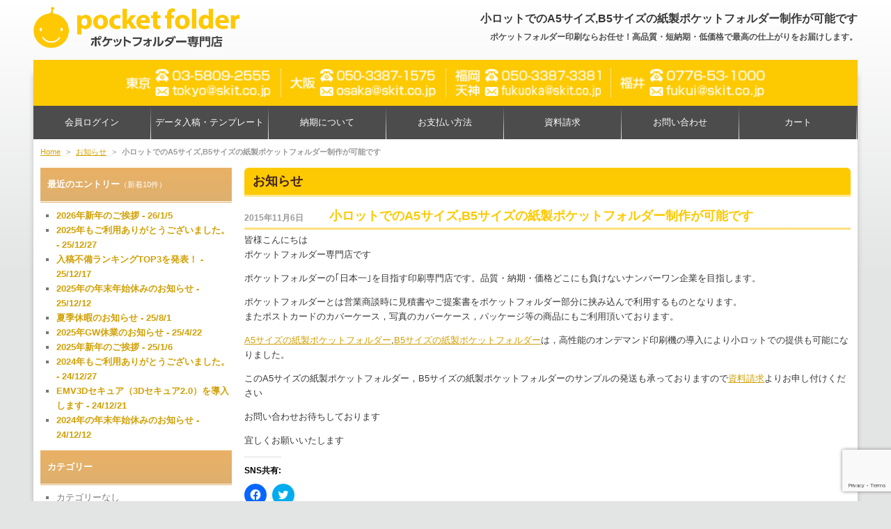

--- FILE ---
content_type: text/html; charset=UTF-8
request_url: https://pocketfolder.jp/news/10045.html
body_size: 15747
content:
<!DOCTYPE html>
<!--[if IE 6]>
<html id="ie6" dir="ltr" lang="ja" prefix="og: https://ogp.me/ns#">
<![endif]-->
<!--[if IE 7]>
<html id="ie7" dir="ltr" lang="ja" prefix="og: https://ogp.me/ns#">
<![endif]-->
<!--[if IE 8]>
<html id="ie8" dir="ltr" lang="ja" prefix="og: https://ogp.me/ns#">
<![endif]-->
<!--[if !(IE 6) | !(IE 7) | !(IE 8)  ]><!-->
<html dir="ltr" lang="ja" prefix="og: https://ogp.me/ns#">
<!--<![endif]-->
<head>
<meta charset="UTF-8" />
<meta name="viewport" content="width=device-width">
<!-- <link rel="shortcut icon" href="https://pocketfolder.jp/wp/wp-content/themes/skit/images/web.png" /> -->
<meta name="google-site-verification" content="ustlREWqxyBTBkE4AI-8h2jP65OZENxzKw1M_0j0wFw" />

<link rel="profile" href="http://gmpg.org/xfn/11" />
<link rel="pingback" href="https://pocketfolder.jp/wp/xmlrpc.php" />
<script src="https://pocketfolder.jp/wp/wp-content/themes/skit/js/jquery.js" type="text/javascript"></script>
<script src="https://pocketfolder.jp/wp/wp-content/themes/skit/js/rollover.js" type="text/javascript"></script>
<script src="https://pocketfolder.jp/wp/wp-content/themes/skit/js/yuga.js" type="text/javascript"></script>
<script src="https://pocketfolder.jp/wp/wp-content/themes/skit/js/tofavorite.js" type="text/javascript"></script>
<!--[if lt IE 9]>
<script src="https://pocketfolder.jp/wp/wp-content/themes/skit/js/html5.js" type="text/javascript"></script>
<![endif]-->
<script type="text/javascript" src="https://pocketfolder.jp/wp/wp-content/themes/skit/js/accordion.js"></script>
<script type="text/javascript" src="https://pocketfolder.jp/wp/wp-content/themes/skit/js/jquery.sidr.min.js"></script>
<script type="text/javascript">
if (window.matchMedia("(max-width:600px)").matches) {
$(document).ready(function() {
    $('#left-menu').sidr({
      name: 'sidr-left',
      side: 'right'
    });
});
}
</script>

		<!-- All in One SEO Pro 4.9.3 - aioseo.com -->
		<title>小ロットでのA5サイズ,B5サイズの紙製ポケットフォルダー制作が可能です - ポケットフォルダー専門店</title>
	<meta name="description" content="皆様こんにちは ポケットフォルダー専門店です ポケットフォルダーの｢日本一｣を目指す印刷専門店です。品質・納期" />
	<meta name="robots" content="max-image-preview:large" />
	<meta name="author" content="skit"/>
	<link rel="canonical" href="https://pocketfolder.jp/news/10045.html" />
	<meta name="generator" content="All in One SEO Pro (AIOSEO) 4.9.3" />
		<meta property="og:locale" content="ja_JP" />
		<meta property="og:site_name" content="ポケットフォルダー専門店 - ポケットフォルダー印刷ならお任せ！高品質・短納期・低価格で最高の仕上がりをお届けします。" />
		<meta property="og:type" content="article" />
		<meta property="og:title" content="小ロットでのA5サイズ,B5サイズの紙製ポケットフォルダー制作が可能です - ポケットフォルダー専門店" />
		<meta property="og:description" content="皆様こんにちは ポケットフォルダー専門店です ポケットフォルダーの｢日本一｣を目指す印刷専門店です。品質・納期" />
		<meta property="og:url" content="https://pocketfolder.jp/news/10045.html" />
		<meta property="article:published_time" content="2015-11-06T00:18:16+00:00" />
		<meta property="article:modified_time" content="2017-05-19T10:48:03+00:00" />
		<meta property="article:publisher" content="https://www.facebook.com/skit.fukui/" />
		<meta name="twitter:card" content="summary_large_image" />
		<meta name="twitter:site" content="@SKiTInc_print" />
		<meta name="twitter:title" content="小ロットでのA5サイズ,B5サイズの紙製ポケットフォルダー制作が可能です - ポケットフォルダー専門店" />
		<meta name="twitter:description" content="皆様こんにちは ポケットフォルダー専門店です ポケットフォルダーの｢日本一｣を目指す印刷専門店です。品質・納期" />
		<meta name="twitter:creator" content="@SKiTInc_print" />
		<script type="application/ld+json" class="aioseo-schema">
			{"@context":"https:\/\/schema.org","@graph":[{"@type":"BlogPosting","@id":"https:\/\/pocketfolder.jp\/news\/10045.html#blogposting","name":"\u5c0f\u30ed\u30c3\u30c8\u3067\u306eA5\u30b5\u30a4\u30ba,B5\u30b5\u30a4\u30ba\u306e\u7d19\u88fd\u30dd\u30b1\u30c3\u30c8\u30d5\u30a9\u30eb\u30c0\u30fc\u5236\u4f5c\u304c\u53ef\u80fd\u3067\u3059 - \u30dd\u30b1\u30c3\u30c8\u30d5\u30a9\u30eb\u30c0\u30fc\u5c02\u9580\u5e97","headline":"\u5c0f\u30ed\u30c3\u30c8\u3067\u306eA5\u30b5\u30a4\u30ba,B5\u30b5\u30a4\u30ba\u306e\u7d19\u88fd\u30dd\u30b1\u30c3\u30c8\u30d5\u30a9\u30eb\u30c0\u30fc\u5236\u4f5c\u304c\u53ef\u80fd\u3067\u3059","author":{"@id":"https:\/\/pocketfolder.jp\/author\/skit\/#author"},"publisher":{"@id":"https:\/\/pocketfolder.jp\/#organization"},"datePublished":"2015-11-06T09:18:16+09:00","dateModified":"2017-05-19T19:48:03+09:00","inLanguage":"ja","mainEntityOfPage":{"@id":"https:\/\/pocketfolder.jp\/news\/10045.html#webpage"},"isPartOf":{"@id":"https:\/\/pocketfolder.jp\/news\/10045.html#webpage"},"articleSection":"\u304a\u77e5\u3089\u305b"},{"@type":"BreadcrumbList","@id":"https:\/\/pocketfolder.jp\/news\/10045.html#breadcrumblist","itemListElement":[{"@type":"ListItem","@id":"https:\/\/pocketfolder.jp#listItem","position":1,"name":"Home","item":"https:\/\/pocketfolder.jp","nextItem":{"@type":"ListItem","@id":"https:\/\/pocketfolder.jp\/news\/#listItem","name":"\u304a\u77e5\u3089\u305b"}},{"@type":"ListItem","@id":"https:\/\/pocketfolder.jp\/news\/#listItem","position":2,"name":"\u304a\u77e5\u3089\u305b","item":"https:\/\/pocketfolder.jp\/news\/","nextItem":{"@type":"ListItem","@id":"https:\/\/pocketfolder.jp\/news\/10045.html#listItem","name":"\u5c0f\u30ed\u30c3\u30c8\u3067\u306eA5\u30b5\u30a4\u30ba,B5\u30b5\u30a4\u30ba\u306e\u7d19\u88fd\u30dd\u30b1\u30c3\u30c8\u30d5\u30a9\u30eb\u30c0\u30fc\u5236\u4f5c\u304c\u53ef\u80fd\u3067\u3059"},"previousItem":{"@type":"ListItem","@id":"https:\/\/pocketfolder.jp#listItem","name":"Home"}},{"@type":"ListItem","@id":"https:\/\/pocketfolder.jp\/news\/10045.html#listItem","position":3,"name":"\u5c0f\u30ed\u30c3\u30c8\u3067\u306eA5\u30b5\u30a4\u30ba,B5\u30b5\u30a4\u30ba\u306e\u7d19\u88fd\u30dd\u30b1\u30c3\u30c8\u30d5\u30a9\u30eb\u30c0\u30fc\u5236\u4f5c\u304c\u53ef\u80fd\u3067\u3059","previousItem":{"@type":"ListItem","@id":"https:\/\/pocketfolder.jp\/news\/#listItem","name":"\u304a\u77e5\u3089\u305b"}}]},{"@type":"Organization","@id":"https:\/\/pocketfolder.jp\/#organization","name":"\u30dd\u30b1\u30c3\u30c8\u30d5\u30a9\u30eb\u30c0\u30fc\u5370\u5237\u5c02\u9580\u5e97","description":"\u30dd\u30b1\u30c3\u30c8\u30d5\u30a9\u30eb\u30c0\u30fc\u5370\u5237\u306a\u3089\u304a\u4efb\u305b\uff01\u9ad8\u54c1\u8cea\u30fb\u77ed\u7d0d\u671f\u30fb\u4f4e\u4fa1\u683c\u3067\u6700\u9ad8\u306e\u4ed5\u4e0a\u304c\u308a\u3092\u304a\u5c4a\u3051\u3057\u307e\u3059\u3002","url":"https:\/\/pocketfolder.jp\/","sameAs":["https:\/\/www.facebook.com\/skit.fukui\/","https:\/\/twitter.com\/SKiTInc_print?ref_src=twsrcgoogletwcampserptwgrauthor","https:\/\/www.instagram.com\/skit_j2018\/","https:\/\/www.youtube.com\/channel\/UCyVqtcqfD_32CF5wONdkVZw"]},{"@type":"Person","@id":"https:\/\/pocketfolder.jp\/author\/skit\/#author","url":"https:\/\/pocketfolder.jp\/author\/skit\/","name":"skit","image":{"@type":"ImageObject","@id":"https:\/\/pocketfolder.jp\/news\/10045.html#authorImage","url":"https:\/\/secure.gravatar.com\/avatar\/538afdbf041c2f4cc620eecc6aab09cb?s=96&d=mm&r=g","width":96,"height":96,"caption":"skit"}},{"@type":"WebPage","@id":"https:\/\/pocketfolder.jp\/news\/10045.html#webpage","url":"https:\/\/pocketfolder.jp\/news\/10045.html","name":"\u5c0f\u30ed\u30c3\u30c8\u3067\u306eA5\u30b5\u30a4\u30ba,B5\u30b5\u30a4\u30ba\u306e\u7d19\u88fd\u30dd\u30b1\u30c3\u30c8\u30d5\u30a9\u30eb\u30c0\u30fc\u5236\u4f5c\u304c\u53ef\u80fd\u3067\u3059 - \u30dd\u30b1\u30c3\u30c8\u30d5\u30a9\u30eb\u30c0\u30fc\u5c02\u9580\u5e97","description":"\u7686\u69d8\u3053\u3093\u306b\u3061\u306f \u30dd\u30b1\u30c3\u30c8\u30d5\u30a9\u30eb\u30c0\u30fc\u5c02\u9580\u5e97\u3067\u3059 \u30dd\u30b1\u30c3\u30c8\u30d5\u30a9\u30eb\u30c0\u30fc\u306e\uff62\u65e5\u672c\u4e00\uff63\u3092\u76ee\u6307\u3059\u5370\u5237\u5c02\u9580\u5e97\u3067\u3059\u3002\u54c1\u8cea\u30fb\u7d0d\u671f","inLanguage":"ja","isPartOf":{"@id":"https:\/\/pocketfolder.jp\/#website"},"breadcrumb":{"@id":"https:\/\/pocketfolder.jp\/news\/10045.html#breadcrumblist"},"author":{"@id":"https:\/\/pocketfolder.jp\/author\/skit\/#author"},"creator":{"@id":"https:\/\/pocketfolder.jp\/author\/skit\/#author"},"datePublished":"2015-11-06T09:18:16+09:00","dateModified":"2017-05-19T19:48:03+09:00"},{"@type":"WebSite","@id":"https:\/\/pocketfolder.jp\/#website","url":"https:\/\/pocketfolder.jp\/","name":"\u30dd\u30b1\u30c3\u30c8\u30d5\u30a9\u30eb\u30c0\u30fc\u5370\u5237\u5c02\u9580\u5e97","description":"\u30dd\u30b1\u30c3\u30c8\u30d5\u30a9\u30eb\u30c0\u30fc\u5370\u5237\u306a\u3089\u304a\u4efb\u305b\uff01\u9ad8\u54c1\u8cea\u30fb\u77ed\u7d0d\u671f\u30fb\u4f4e\u4fa1\u683c\u3067\u6700\u9ad8\u306e\u4ed5\u4e0a\u304c\u308a\u3092\u304a\u5c4a\u3051\u3057\u307e\u3059\u3002","inLanguage":"ja","publisher":{"@id":"https:\/\/pocketfolder.jp\/#organization"}}]}
		</script>
		<!-- All in One SEO Pro -->

<link rel='dns-prefetch' href='//secure.gravatar.com' />
<link rel='dns-prefetch' href='//stats.wp.com' />
<link rel='dns-prefetch' href='//v0.wordpress.com' />
<link rel='dns-prefetch' href='//www.googletagmanager.com' />
<link rel="alternate" type="application/rss+xml" title="ポケットフォルダー専門店 &raquo; 小ロットでのA5サイズ,B5サイズの紙製ポケットフォルダー制作が可能です のコメントのフィード" href="https://pocketfolder.jp/news/10045.html/feed/" />
<script type="text/javascript">
/* <![CDATA[ */
window._wpemojiSettings = {"baseUrl":"https:\/\/s.w.org\/images\/core\/emoji\/15.0.3\/72x72\/","ext":".png","svgUrl":"https:\/\/s.w.org\/images\/core\/emoji\/15.0.3\/svg\/","svgExt":".svg","source":{"concatemoji":"https:\/\/pocketfolder.jp\/wp\/wp-includes\/js\/wp-emoji-release.min.js?ver=6.6.4"}};
/*! This file is auto-generated */
!function(i,n){var o,s,e;function c(e){try{var t={supportTests:e,timestamp:(new Date).valueOf()};sessionStorage.setItem(o,JSON.stringify(t))}catch(e){}}function p(e,t,n){e.clearRect(0,0,e.canvas.width,e.canvas.height),e.fillText(t,0,0);var t=new Uint32Array(e.getImageData(0,0,e.canvas.width,e.canvas.height).data),r=(e.clearRect(0,0,e.canvas.width,e.canvas.height),e.fillText(n,0,0),new Uint32Array(e.getImageData(0,0,e.canvas.width,e.canvas.height).data));return t.every(function(e,t){return e===r[t]})}function u(e,t,n){switch(t){case"flag":return n(e,"\ud83c\udff3\ufe0f\u200d\u26a7\ufe0f","\ud83c\udff3\ufe0f\u200b\u26a7\ufe0f")?!1:!n(e,"\ud83c\uddfa\ud83c\uddf3","\ud83c\uddfa\u200b\ud83c\uddf3")&&!n(e,"\ud83c\udff4\udb40\udc67\udb40\udc62\udb40\udc65\udb40\udc6e\udb40\udc67\udb40\udc7f","\ud83c\udff4\u200b\udb40\udc67\u200b\udb40\udc62\u200b\udb40\udc65\u200b\udb40\udc6e\u200b\udb40\udc67\u200b\udb40\udc7f");case"emoji":return!n(e,"\ud83d\udc26\u200d\u2b1b","\ud83d\udc26\u200b\u2b1b")}return!1}function f(e,t,n){var r="undefined"!=typeof WorkerGlobalScope&&self instanceof WorkerGlobalScope?new OffscreenCanvas(300,150):i.createElement("canvas"),a=r.getContext("2d",{willReadFrequently:!0}),o=(a.textBaseline="top",a.font="600 32px Arial",{});return e.forEach(function(e){o[e]=t(a,e,n)}),o}function t(e){var t=i.createElement("script");t.src=e,t.defer=!0,i.head.appendChild(t)}"undefined"!=typeof Promise&&(o="wpEmojiSettingsSupports",s=["flag","emoji"],n.supports={everything:!0,everythingExceptFlag:!0},e=new Promise(function(e){i.addEventListener("DOMContentLoaded",e,{once:!0})}),new Promise(function(t){var n=function(){try{var e=JSON.parse(sessionStorage.getItem(o));if("object"==typeof e&&"number"==typeof e.timestamp&&(new Date).valueOf()<e.timestamp+604800&&"object"==typeof e.supportTests)return e.supportTests}catch(e){}return null}();if(!n){if("undefined"!=typeof Worker&&"undefined"!=typeof OffscreenCanvas&&"undefined"!=typeof URL&&URL.createObjectURL&&"undefined"!=typeof Blob)try{var e="postMessage("+f.toString()+"("+[JSON.stringify(s),u.toString(),p.toString()].join(",")+"));",r=new Blob([e],{type:"text/javascript"}),a=new Worker(URL.createObjectURL(r),{name:"wpTestEmojiSupports"});return void(a.onmessage=function(e){c(n=e.data),a.terminate(),t(n)})}catch(e){}c(n=f(s,u,p))}t(n)}).then(function(e){for(var t in e)n.supports[t]=e[t],n.supports.everything=n.supports.everything&&n.supports[t],"flag"!==t&&(n.supports.everythingExceptFlag=n.supports.everythingExceptFlag&&n.supports[t]);n.supports.everythingExceptFlag=n.supports.everythingExceptFlag&&!n.supports.flag,n.DOMReady=!1,n.readyCallback=function(){n.DOMReady=!0}}).then(function(){return e}).then(function(){var e;n.supports.everything||(n.readyCallback(),(e=n.source||{}).concatemoji?t(e.concatemoji):e.wpemoji&&e.twemoji&&(t(e.twemoji),t(e.wpemoji)))}))}((window,document),window._wpemojiSettings);
/* ]]> */
</script>
<style id='wp-emoji-styles-inline-css' type='text/css'>

	img.wp-smiley, img.emoji {
		display: inline !important;
		border: none !important;
		box-shadow: none !important;
		height: 1em !important;
		width: 1em !important;
		margin: 0 0.07em !important;
		vertical-align: -0.1em !important;
		background: none !important;
		padding: 0 !important;
	}
</style>
<link rel='stylesheet' id='wp-block-library-css' href='https://pocketfolder.jp/wp/wp-includes/css/dist/block-library/style.min.css?ver=6.6.4' type='text/css' media='all' />
<link rel='stylesheet' id='aioseo/css/src/vue/standalone/blocks/table-of-contents/global.scss-css' href='https://pocketfolder.jp/wp/wp-content/plugins/all-in-one-seo-pack-pro/dist/Pro/assets/css/table-of-contents/global.e90f6d47.css?ver=4.9.3' type='text/css' media='all' />
<link rel='stylesheet' id='aioseo/css/src/vue/standalone/blocks/pro/recipe/global.scss-css' href='https://pocketfolder.jp/wp/wp-content/plugins/all-in-one-seo-pack-pro/dist/Pro/assets/css/recipe/global.67a3275f.css?ver=4.9.3' type='text/css' media='all' />
<link rel='stylesheet' id='aioseo/css/src/vue/standalone/blocks/pro/product/global.scss-css' href='https://pocketfolder.jp/wp/wp-content/plugins/all-in-one-seo-pack-pro/dist/Pro/assets/css/product/global.61066cfb.css?ver=4.9.3' type='text/css' media='all' />
<link rel='stylesheet' id='mediaelement-css' href='https://pocketfolder.jp/wp/wp-includes/js/mediaelement/mediaelementplayer-legacy.min.css?ver=4.2.17' type='text/css' media='all' />
<link rel='stylesheet' id='wp-mediaelement-css' href='https://pocketfolder.jp/wp/wp-includes/js/mediaelement/wp-mediaelement.min.css?ver=6.6.4' type='text/css' media='all' />
<style id='jetpack-sharing-buttons-style-inline-css' type='text/css'>
.jetpack-sharing-buttons__services-list{display:flex;flex-direction:row;flex-wrap:wrap;gap:0;list-style-type:none;margin:5px;padding:0}.jetpack-sharing-buttons__services-list.has-small-icon-size{font-size:12px}.jetpack-sharing-buttons__services-list.has-normal-icon-size{font-size:16px}.jetpack-sharing-buttons__services-list.has-large-icon-size{font-size:24px}.jetpack-sharing-buttons__services-list.has-huge-icon-size{font-size:36px}@media print{.jetpack-sharing-buttons__services-list{display:none!important}}.editor-styles-wrapper .wp-block-jetpack-sharing-buttons{gap:0;padding-inline-start:0}ul.jetpack-sharing-buttons__services-list.has-background{padding:1.25em 2.375em}
</style>
<style id='classic-theme-styles-inline-css' type='text/css'>
/*! This file is auto-generated */
.wp-block-button__link{color:#fff;background-color:#32373c;border-radius:9999px;box-shadow:none;text-decoration:none;padding:calc(.667em + 2px) calc(1.333em + 2px);font-size:1.125em}.wp-block-file__button{background:#32373c;color:#fff;text-decoration:none}
</style>
<style id='global-styles-inline-css' type='text/css'>
:root{--wp--preset--aspect-ratio--square: 1;--wp--preset--aspect-ratio--4-3: 4/3;--wp--preset--aspect-ratio--3-4: 3/4;--wp--preset--aspect-ratio--3-2: 3/2;--wp--preset--aspect-ratio--2-3: 2/3;--wp--preset--aspect-ratio--16-9: 16/9;--wp--preset--aspect-ratio--9-16: 9/16;--wp--preset--color--black: #000000;--wp--preset--color--cyan-bluish-gray: #abb8c3;--wp--preset--color--white: #ffffff;--wp--preset--color--pale-pink: #f78da7;--wp--preset--color--vivid-red: #cf2e2e;--wp--preset--color--luminous-vivid-orange: #ff6900;--wp--preset--color--luminous-vivid-amber: #fcb900;--wp--preset--color--light-green-cyan: #7bdcb5;--wp--preset--color--vivid-green-cyan: #00d084;--wp--preset--color--pale-cyan-blue: #8ed1fc;--wp--preset--color--vivid-cyan-blue: #0693e3;--wp--preset--color--vivid-purple: #9b51e0;--wp--preset--gradient--vivid-cyan-blue-to-vivid-purple: linear-gradient(135deg,rgba(6,147,227,1) 0%,rgb(155,81,224) 100%);--wp--preset--gradient--light-green-cyan-to-vivid-green-cyan: linear-gradient(135deg,rgb(122,220,180) 0%,rgb(0,208,130) 100%);--wp--preset--gradient--luminous-vivid-amber-to-luminous-vivid-orange: linear-gradient(135deg,rgba(252,185,0,1) 0%,rgba(255,105,0,1) 100%);--wp--preset--gradient--luminous-vivid-orange-to-vivid-red: linear-gradient(135deg,rgba(255,105,0,1) 0%,rgb(207,46,46) 100%);--wp--preset--gradient--very-light-gray-to-cyan-bluish-gray: linear-gradient(135deg,rgb(238,238,238) 0%,rgb(169,184,195) 100%);--wp--preset--gradient--cool-to-warm-spectrum: linear-gradient(135deg,rgb(74,234,220) 0%,rgb(151,120,209) 20%,rgb(207,42,186) 40%,rgb(238,44,130) 60%,rgb(251,105,98) 80%,rgb(254,248,76) 100%);--wp--preset--gradient--blush-light-purple: linear-gradient(135deg,rgb(255,206,236) 0%,rgb(152,150,240) 100%);--wp--preset--gradient--blush-bordeaux: linear-gradient(135deg,rgb(254,205,165) 0%,rgb(254,45,45) 50%,rgb(107,0,62) 100%);--wp--preset--gradient--luminous-dusk: linear-gradient(135deg,rgb(255,203,112) 0%,rgb(199,81,192) 50%,rgb(65,88,208) 100%);--wp--preset--gradient--pale-ocean: linear-gradient(135deg,rgb(255,245,203) 0%,rgb(182,227,212) 50%,rgb(51,167,181) 100%);--wp--preset--gradient--electric-grass: linear-gradient(135deg,rgb(202,248,128) 0%,rgb(113,206,126) 100%);--wp--preset--gradient--midnight: linear-gradient(135deg,rgb(2,3,129) 0%,rgb(40,116,252) 100%);--wp--preset--font-size--small: 13px;--wp--preset--font-size--medium: 20px;--wp--preset--font-size--large: 36px;--wp--preset--font-size--x-large: 42px;--wp--preset--spacing--20: 0.44rem;--wp--preset--spacing--30: 0.67rem;--wp--preset--spacing--40: 1rem;--wp--preset--spacing--50: 1.5rem;--wp--preset--spacing--60: 2.25rem;--wp--preset--spacing--70: 3.38rem;--wp--preset--spacing--80: 5.06rem;--wp--preset--shadow--natural: 6px 6px 9px rgba(0, 0, 0, 0.2);--wp--preset--shadow--deep: 12px 12px 50px rgba(0, 0, 0, 0.4);--wp--preset--shadow--sharp: 6px 6px 0px rgba(0, 0, 0, 0.2);--wp--preset--shadow--outlined: 6px 6px 0px -3px rgba(255, 255, 255, 1), 6px 6px rgba(0, 0, 0, 1);--wp--preset--shadow--crisp: 6px 6px 0px rgba(0, 0, 0, 1);}:where(.is-layout-flex){gap: 0.5em;}:where(.is-layout-grid){gap: 0.5em;}body .is-layout-flex{display: flex;}.is-layout-flex{flex-wrap: wrap;align-items: center;}.is-layout-flex > :is(*, div){margin: 0;}body .is-layout-grid{display: grid;}.is-layout-grid > :is(*, div){margin: 0;}:where(.wp-block-columns.is-layout-flex){gap: 2em;}:where(.wp-block-columns.is-layout-grid){gap: 2em;}:where(.wp-block-post-template.is-layout-flex){gap: 1.25em;}:where(.wp-block-post-template.is-layout-grid){gap: 1.25em;}.has-black-color{color: var(--wp--preset--color--black) !important;}.has-cyan-bluish-gray-color{color: var(--wp--preset--color--cyan-bluish-gray) !important;}.has-white-color{color: var(--wp--preset--color--white) !important;}.has-pale-pink-color{color: var(--wp--preset--color--pale-pink) !important;}.has-vivid-red-color{color: var(--wp--preset--color--vivid-red) !important;}.has-luminous-vivid-orange-color{color: var(--wp--preset--color--luminous-vivid-orange) !important;}.has-luminous-vivid-amber-color{color: var(--wp--preset--color--luminous-vivid-amber) !important;}.has-light-green-cyan-color{color: var(--wp--preset--color--light-green-cyan) !important;}.has-vivid-green-cyan-color{color: var(--wp--preset--color--vivid-green-cyan) !important;}.has-pale-cyan-blue-color{color: var(--wp--preset--color--pale-cyan-blue) !important;}.has-vivid-cyan-blue-color{color: var(--wp--preset--color--vivid-cyan-blue) !important;}.has-vivid-purple-color{color: var(--wp--preset--color--vivid-purple) !important;}.has-black-background-color{background-color: var(--wp--preset--color--black) !important;}.has-cyan-bluish-gray-background-color{background-color: var(--wp--preset--color--cyan-bluish-gray) !important;}.has-white-background-color{background-color: var(--wp--preset--color--white) !important;}.has-pale-pink-background-color{background-color: var(--wp--preset--color--pale-pink) !important;}.has-vivid-red-background-color{background-color: var(--wp--preset--color--vivid-red) !important;}.has-luminous-vivid-orange-background-color{background-color: var(--wp--preset--color--luminous-vivid-orange) !important;}.has-luminous-vivid-amber-background-color{background-color: var(--wp--preset--color--luminous-vivid-amber) !important;}.has-light-green-cyan-background-color{background-color: var(--wp--preset--color--light-green-cyan) !important;}.has-vivid-green-cyan-background-color{background-color: var(--wp--preset--color--vivid-green-cyan) !important;}.has-pale-cyan-blue-background-color{background-color: var(--wp--preset--color--pale-cyan-blue) !important;}.has-vivid-cyan-blue-background-color{background-color: var(--wp--preset--color--vivid-cyan-blue) !important;}.has-vivid-purple-background-color{background-color: var(--wp--preset--color--vivid-purple) !important;}.has-black-border-color{border-color: var(--wp--preset--color--black) !important;}.has-cyan-bluish-gray-border-color{border-color: var(--wp--preset--color--cyan-bluish-gray) !important;}.has-white-border-color{border-color: var(--wp--preset--color--white) !important;}.has-pale-pink-border-color{border-color: var(--wp--preset--color--pale-pink) !important;}.has-vivid-red-border-color{border-color: var(--wp--preset--color--vivid-red) !important;}.has-luminous-vivid-orange-border-color{border-color: var(--wp--preset--color--luminous-vivid-orange) !important;}.has-luminous-vivid-amber-border-color{border-color: var(--wp--preset--color--luminous-vivid-amber) !important;}.has-light-green-cyan-border-color{border-color: var(--wp--preset--color--light-green-cyan) !important;}.has-vivid-green-cyan-border-color{border-color: var(--wp--preset--color--vivid-green-cyan) !important;}.has-pale-cyan-blue-border-color{border-color: var(--wp--preset--color--pale-cyan-blue) !important;}.has-vivid-cyan-blue-border-color{border-color: var(--wp--preset--color--vivid-cyan-blue) !important;}.has-vivid-purple-border-color{border-color: var(--wp--preset--color--vivid-purple) !important;}.has-vivid-cyan-blue-to-vivid-purple-gradient-background{background: var(--wp--preset--gradient--vivid-cyan-blue-to-vivid-purple) !important;}.has-light-green-cyan-to-vivid-green-cyan-gradient-background{background: var(--wp--preset--gradient--light-green-cyan-to-vivid-green-cyan) !important;}.has-luminous-vivid-amber-to-luminous-vivid-orange-gradient-background{background: var(--wp--preset--gradient--luminous-vivid-amber-to-luminous-vivid-orange) !important;}.has-luminous-vivid-orange-to-vivid-red-gradient-background{background: var(--wp--preset--gradient--luminous-vivid-orange-to-vivid-red) !important;}.has-very-light-gray-to-cyan-bluish-gray-gradient-background{background: var(--wp--preset--gradient--very-light-gray-to-cyan-bluish-gray) !important;}.has-cool-to-warm-spectrum-gradient-background{background: var(--wp--preset--gradient--cool-to-warm-spectrum) !important;}.has-blush-light-purple-gradient-background{background: var(--wp--preset--gradient--blush-light-purple) !important;}.has-blush-bordeaux-gradient-background{background: var(--wp--preset--gradient--blush-bordeaux) !important;}.has-luminous-dusk-gradient-background{background: var(--wp--preset--gradient--luminous-dusk) !important;}.has-pale-ocean-gradient-background{background: var(--wp--preset--gradient--pale-ocean) !important;}.has-electric-grass-gradient-background{background: var(--wp--preset--gradient--electric-grass) !important;}.has-midnight-gradient-background{background: var(--wp--preset--gradient--midnight) !important;}.has-small-font-size{font-size: var(--wp--preset--font-size--small) !important;}.has-medium-font-size{font-size: var(--wp--preset--font-size--medium) !important;}.has-large-font-size{font-size: var(--wp--preset--font-size--large) !important;}.has-x-large-font-size{font-size: var(--wp--preset--font-size--x-large) !important;}
:where(.wp-block-post-template.is-layout-flex){gap: 1.25em;}:where(.wp-block-post-template.is-layout-grid){gap: 1.25em;}
:where(.wp-block-columns.is-layout-flex){gap: 2em;}:where(.wp-block-columns.is-layout-grid){gap: 2em;}
:root :where(.wp-block-pullquote){font-size: 1.5em;line-height: 1.6;}
</style>
<link rel='stylesheet' id='contact-form-7-css' href='https://pocketfolder.jp/wp/wp-content/plugins/contact-form-7/includes/css/styles.css?ver=5.9.8' type='text/css' media='all' />
<link rel='stylesheet' id='contact-form-7-confirm-css' href='https://pocketfolder.jp/wp/wp-content/plugins/contact-form-7-add-confirm/includes/css/styles.css?ver=5.1' type='text/css' media='all' />
<link rel='stylesheet' id='jquery-smooth-scroll-css' href='https://pocketfolder.jp/wp/wp-content/plugins/jquery-smooth-scroll/css/style.css?ver=6.6.4' type='text/css' media='all' />
<link rel='stylesheet' id='meteor-slides-css' href='https://pocketfolder.jp/wp/wp-content/plugins/meteor-slides/css/meteor-slides.css?ver=1.0' type='text/css' media='all' />
<link rel='stylesheet' id='usces_default_css-css' href='https://pocketfolder.jp/wp/wp-content/plugins/usc-e-shop/css/usces_default.css?ver=2.11.26.2512161' type='text/css' media='all' />
<link rel='stylesheet' id='dashicons-css' href='https://pocketfolder.jp/wp/wp-includes/css/dashicons.min.css?ver=6.6.4' type='text/css' media='all' />
<link rel='stylesheet' id='usces_cart_css-css' href='https://pocketfolder.jp/wp/wp-content/plugins/usc-e-shop/css/usces_cart.css?ver=2.11.26.2512161' type='text/css' media='all' />
<link rel='stylesheet' id='social-logos-css' href='https://pocketfolder.jp/wp/wp-content/plugins/jetpack/_inc/social-logos/social-logos.min.css?ver=13.6.1' type='text/css' media='all' />
<link rel='stylesheet' id='jetpack_css-css' href='https://pocketfolder.jp/wp/wp-content/plugins/jetpack/css/jetpack.css?ver=13.6.1' type='text/css' media='all' />
<script type="text/javascript" src="https://pocketfolder.jp/wp/wp-includes/js/jquery/jquery.min.js?ver=3.7.1" id="jquery-core-js"></script>
<script type="text/javascript" src="https://pocketfolder.jp/wp/wp-includes/js/jquery/jquery-migrate.min.js?ver=3.4.1" id="jquery-migrate-js"></script>
<script type="text/javascript" src="https://pocketfolder.jp/wp/wp-content/plugins/meteor-slides/js/jquery.cycle.all.js?ver=6.6.4" id="jquery-cycle-js"></script>
<script type="text/javascript" src="https://pocketfolder.jp/wp/wp-content/plugins/meteor-slides/js/jquery.metadata.v2.js?ver=6.6.4" id="jquery-metadata-js"></script>
<script type="text/javascript" src="https://pocketfolder.jp/wp/wp-content/plugins/meteor-slides/js/jquery.touchwipe.1.1.1.js?ver=6.6.4" id="jquery-touchwipe-js"></script>
<script type="text/javascript" id="meteorslides-script-js-extra">
/* <![CDATA[ */
var meteorslidessettings = {"meteorslideshowspeed":"1000","meteorslideshowduration":"5000","meteorslideshowheight":"455","meteorslideshowwidth":"870","meteorslideshowtransition":"scrollHorz"};
/* ]]> */
</script>
<script type="text/javascript" src="https://pocketfolder.jp/wp/wp-content/plugins/meteor-slides/js/slideshow.js?ver=6.6.4" id="meteorslides-script-js"></script>
<link rel="https://api.w.org/" href="https://pocketfolder.jp/wp-json/" /><link rel="alternate" title="JSON" type="application/json" href="https://pocketfolder.jp/wp-json/wp/v2/posts/10045" /><link rel="EditURI" type="application/rsd+xml" title="RSD" href="https://pocketfolder.jp/wp/xmlrpc.php?rsd" />
<meta name="generator" content="WordPress 6.6.4" />
<link rel='shortlink' href='https://wp.me/p4Lsr9-2C1' />
<link rel="alternate" title="oEmbed (JSON)" type="application/json+oembed" href="https://pocketfolder.jp/wp-json/oembed/1.0/embed?url=https%3A%2F%2Fpocketfolder.jp%2Fnews%2F10045.html" />
<link rel="alternate" title="oEmbed (XML)" type="text/xml+oembed" href="https://pocketfolder.jp/wp-json/oembed/1.0/embed?url=https%3A%2F%2Fpocketfolder.jp%2Fnews%2F10045.html&#038;format=xml" />
<meta name="generator" content="Site Kit by Google 1.170.0" />	<style>img#wpstats{display:none}</style>
		<style type="text/css">.broken_link, a.broken_link {
	text-decoration: line-through;
}</style><link rel="icon" href="https://pocketfolder.jp/wp/wp-content/uploads/2025/09/icon_folder-163x163.png" sizes="32x32" />
<link rel="icon" href="https://pocketfolder.jp/wp/wp-content/uploads/2025/09/icon_folder-250x250.png" sizes="192x192" />
<link rel="apple-touch-icon" href="https://pocketfolder.jp/wp/wp-content/uploads/2025/09/icon_folder-250x250.png" />
<meta name="msapplication-TileImage" content="https://pocketfolder.jp/wp/wp-content/uploads/2025/09/icon_folder-300x300.png" />
<style type="text/css" id="wp-custom-css">.entry-content {
    padding-top: 0 !important;
}</style><link rel="stylesheet" type="text/css" media="all" href="https://pocketfolder.jp/wp/wp-content/themes/skit/style.css?v1.0.1" />
<link rel="stylesheet" href="https://pocketfolder.jp/wp/wp-content/themes/skit/css/accordion.css" type="text/css" />
<link rel="stylesheet" href="https://pocketfolder.jp/wp/wp-content/themes/skit/css/jquery.sidr.light.css">
</head>

<body class="post-template-default single single-post postid-10045 single-format-standard">
<div id="page" class="hfeed">
<div class="white_bacdrop">
<header id="branding" role="banner">
<div class="inner">

<hgroup class="clerfix">
<nav class="sidebar_but"><a id="left-menu" href="#left-menu">Left Menu</a></nav>
<nav class="logo"><a href="https://pocketfolder.jp/" rel="home"><img src="https://pocketfolder.jp/wp/wp-content/themes/skit/images/name.png" alt="ポケットフォルダー専門店"></a></nav>
<header class="logo-header">
<h1 id="site-title">小ロットでのA5サイズ,B5サイズの紙製ポケットフォルダー制作が可能です</h1>
<p id="site-description">ポケットフォルダー印刷ならお任せ！高品質・短納期・低価格で最高の仕上がりをお届けします。</p>
</header>
</hgroup>

<div id="header_contact">
<ul class="clearfix">
<li><a href="mailto:tokyo@skit.co.jp" class="over"><img src="https://pocketfolder.jp/wp/wp-content/themes/skit/images/hc01_tokyo.png" alt="東京 Tel.03-58092555 Email:tokyo@skit.co.jp"></a></li>
<li><a href="mailto:osaka@skit.co.jp" class="over"><img src="https://pocketfolder.jp/wp/wp-content/themes/skit/images/hc02_osaka.png" alt="大阪 Tel.050-3387-1575 Email:osaka@skit.co.jp"></a></li>
<li><a href="mailto:fukuoka@skit.co.jp" class="over"><img src="https://pocketfolder.jp/wp/wp-content/themes/skit/images/hc04_fukuoka.png" alt="福岡 Tel.050-3387-3381 Email:fukuoka@skit.co.jp"></a></li>
<li><a href="mailto:fukui@skit.co.jp" class="over"><img src="https://pocketfolder.jp/wp/wp-content/themes/skit/images/hc05_fukui.png" alt="福井 Tel.0776-53-1000 Email:fukui@skit.co.jp"></a></li>
</ul>
</div>

<!--<aside id="search">
<div class="block board">
<form id="searchform" method="get" action="https://pocketfolder.jp">
<strong>商品検索</strong><input type="hidden" value="-15,-1,-10" name="cat" />
<input name="s" id="s" class="searchtext" value="" type="text" />
<input type="image" src="https://pocketfolder.jp/wp/wp-content/themes/skit/images/search.png" alt="検索開始" value="検索開始" id="searchsubmit" />
</form>
<article id="fukugo" class="over"><a href="https://pocketfolder.jp/usces-cart/?page=search_item" title="カテゴリー複合検索" class="composition">カテゴリー複合検索 &raquo;</a></article>
</div>
</aside>-->

<div class="global clearfix">
<nav id="access" role="navigation">
<div class="menu-globalnavi-container"><ul id="menu-globalnavi" class="mainnavi clearfix"><li id="menu-item-50677" class="menu-item menu-item-type-post_type menu-item-object-page menu-item-50677"><a href="https://pocketfolder.jp/usces-member/">会員ログイン</a></li>
<li id="menu-item-55366" class="menu-item menu-item-type-custom menu-item-object-custom menu-item-has-children menu-item-55366"><a href="#">データ入稿・テンプレート</a>
<ul class="sub-menu">
	<li id="menu-item-56038" class="menu-item menu-item-type-post_type menu-item-object-page menu-item-56038"><a href="https://pocketfolder.jp/data-upload/">データ入稿</a></li>
	<li id="menu-item-57035" class="menu-item menu-item-type-post_type menu-item-object-page menu-item-57035"><a href="https://pocketfolder.jp/template/">テンプレートダウンロード</a></li>
	<li id="menu-item-54666" class="menu-item menu-item-type-post_type menu-item-object-page menu-item-54666"><a href="https://pocketfolder.jp/how-to-submit/">入稿方法</a></li>
	<li id="menu-item-55961" class="menu-item menu-item-type-post_type menu-item-object-page menu-item-55961"><a href="https://pocketfolder.jp/deta/">対応データ</a></li>
</ul>
</li>
<li id="menu-item-15471" class="menu-item menu-item-type-post_type menu-item-object-page menu-item-15471"><a href="https://pocketfolder.jp/delivery-date/">納期について</a></li>
<li id="menu-item-3575" class="menu-item menu-item-type-post_type menu-item-object-page menu-item-3575"><a href="https://pocketfolder.jp/payment/">お支払い方法</a></li>
<li id="menu-item-3579" class="menu-item menu-item-type-post_type menu-item-object-page menu-item-3579"><a href="https://pocketfolder.jp/material/">資料請求</a></li>
<li id="menu-item-55636" class="menu-item menu-item-type-custom menu-item-object-custom menu-item-has-children menu-item-55636"><a href="#">お問い合わせ</a>
<ul class="sub-menu">
	<li id="menu-item-55637" class="menu-item menu-item-type-post_type menu-item-object-page menu-item-55637"><a href="https://pocketfolder.jp/contact-2/">お問い合わせフォーム</a></li>
	<li id="menu-item-3578" class="menu-item menu-item-type-post_type menu-item-object-page menu-item-3578"><a href="https://pocketfolder.jp/estimate/">お客様窓口</a></li>
</ul>
</li>
<li id="menu-item-49122" class="menu-item menu-item-type-custom menu-item-object-custom menu-item-49122"><a href="https://pocketfolder.jp/usces-cart/">カート</a></li>
</ul></div></nav><!-- #access -->

</div>
</div>
</header><!-- #branding -->

<div id="main" class="clearfix">

<div id="breadcrumbs" class=""><ul itemprop="breadcrumb"><li class="bcHome" itemscope itemtype="http://data-vocabulary.org/Breadcrumb"><a href="https://pocketfolder.jp/" itemprop="url"><span itemprop="title">Home</span></a></li><li> &gt; </li><li itemscope itemtype="http://data-vocabulary.org/Breadcrumb"><a href="https://pocketfolder.jp/news/" itemprop="url"><span itemprop="title">お知らせ</span></a></li><li> &gt; </li><li itemscope itemtype="http://data-vocabulary.org/Breadcrumb"><span itemprop="title"><strong>小ロットでのA5サイズ,B5サイズの紙製ポケットフォルダー制作が可能です</strong></span></li></ul></div>
<div id="primary">
<div id="content" role="main">

<header class="page-header">
<h2 class="page-title"><span>お知らせ</span></h2>
</header>


<header class="entry-header clearfix">
<h2 class="single-title"><span>小ロットでのA5サイズ,B5サイズの紙製ポケットフォルダー制作が可能です</span></h2>
<div class="entry-meta">
2015年11月6日</div><!-- .entry-meta -->
</header><!-- .entry-header -->

<article id="post-10045" class="post-10045 post type-post status-publish format-standard hentry category-news">

<div class="entry_content_outside">

<div class="entry-content clearfix">
<p>皆様こんにちは<br />
ポケットフォルダー専門店です</p>
<p>ポケットフォルダーの｢日本一｣を目指す印刷専門店です。品質・納期・価格どこにも負けないナンバーワン企業を目指します。</p>
<p>ポケットフォルダーとは営業商談時に見積書やご提案書をポケットフォルダー部分に挟み込んで利用するものとなります。<br />
またポストカードのカバーケース，写真のカバーケース，パッケージ等の商品にもご利用頂いております。</p>
<p><a href="https://pocketfolder.jp/item/itemgenre/05_a5folder/01_a5_katapocket/" title="A5サイズの紙製ポケットフォルダー">A5サイズの紙製ポケットフォルダー</a>,<a href="https://pocketfolder.jp/item/itemgenre/06_b5folder-itemgenre/01_b5_katapocket/" title="B5サイズフォルダー">B5サイズの紙製ポケットフォルダー</a>は，高性能のオンデマンド印刷機の導入により小ロットでの提供も可能になりました。</p>
<p>このA5サイズの紙製ポケットフォルダー，B5サイズの紙製ポケットフォルダーのサンプルの発送も承っておりますので<a href="https://pocketfolder.jp/material/" title="資料請求">資料請求</a>よりお申し付けください</p>
<p>お問い合わせお待ちしております</p>
<p>宜しくお願いいたします</p>
<div class="sharedaddy sd-sharing-enabled"><div class="robots-nocontent sd-block sd-social sd-social-icon sd-sharing"><h3 class="sd-title">SNS共有:</h3><div class="sd-content"><ul><li class="share-facebook"><a rel="nofollow noopener noreferrer" data-shared="sharing-facebook-10045" class="share-facebook sd-button share-icon no-text" href="https://pocketfolder.jp/news/10045.html?share=facebook" target="_blank" title="Facebook で共有するにはクリックしてください" ><span></span><span class="sharing-screen-reader-text">Facebook で共有するにはクリックしてください (新しいウィンドウで開きます)</span></a></li><li class="share-twitter"><a rel="nofollow noopener noreferrer" data-shared="sharing-twitter-10045" class="share-twitter sd-button share-icon no-text" href="https://pocketfolder.jp/news/10045.html?share=twitter" target="_blank" title="クリックして Twitter で共有" ><span></span><span class="sharing-screen-reader-text">クリックして Twitter で共有 (新しいウィンドウで開きます)</span></a></li><li class="share-end"></li></ul></div></div></div></div><!-- .entry-content -->

<footer class="entry-meta">
</footer><!-- .entry-meta -->
</div>
</article><!-- #post-10045 -->
<!--div id="comment_block">
</div -->


</div><!-- #content -->
</div><!-- #primary -->

<div id="sidr-left">
<div id="secondary" class="widget-area" role="complementary">
<aside id="blogentry" class="widget"><section class="line">
<header><h3 class="widget_title">最近のエントリー<span>（新着10件）</span></h3></header>
<ul>
<li><a href="https://pocketfolder.jp/news/57384.html" title="2026年新年のご挨拶 - 26/1/5">2026年新年のご挨拶 - 26/1/5</a></li>
<li><a href="https://pocketfolder.jp/news/57387.html" title="2025年もご利用ありがとうございました。 - 25/12/27">2025年もご利用ありがとうございました。 - 25/12/27</a></li>
<li><a href="https://pocketfolder.jp/news/57326.html" title="入稿不備ランキングTOP3を発表！ - 25/12/17">入稿不備ランキングTOP3を発表！ - 25/12/17</a></li>
<li><a href="https://pocketfolder.jp/news/57154.html" title="2025年の年末年始休みのお知らせ - 25/12/12">2025年の年末年始休みのお知らせ - 25/12/12</a></li>
<li><a href="https://pocketfolder.jp/news/55935.html" title="夏季休暇のお知らせ - 25/8/1">夏季休暇のお知らせ - 25/8/1</a></li>
<li><a href="https://pocketfolder.jp/news/54835.html" title="2025年GW休業のお知らせ - 25/4/22">2025年GW休業のお知らせ - 25/4/22</a></li>
<li><a href="https://pocketfolder.jp/news/52936.html" title="2025年新年のご挨拶 - 25/1/6">2025年新年のご挨拶 - 25/1/6</a></li>
<li><a href="https://pocketfolder.jp/news/52934.html" title="2024年もご利用ありがとうございました。 - 24/12/27">2024年もご利用ありがとうございました。 - 24/12/27</a></li>
<li><a href="https://pocketfolder.jp/news/52732.html" title="EMV3Dセキュア（3Dセキュア2.0）を導入します - 24/12/21">EMV3Dセキュア（3Dセキュア2.0）を導入します - 24/12/21</a></li>
<li><a href="https://pocketfolder.jp/news/52389.html" title="2024年の年末年始休みのお知らせ - 24/12/12">2024年の年末年始休みのお知らせ - 24/12/12</a></li>
</ul>
</section></aside>
<aside id="blogcat" class="widget">
<section class="line">
<header><h3 class="widget_title">カテゴリー</h3></header>
<ul class="main">
<li class="cat-item-none">カテゴリーなし</li></ul>
</section></aside>
<aside id="blogarch" class="widget"><section class="line">
<header><h3 class="widget_title">アーカイブ</h3></header>
<ul>
	<li><a href='https://pocketfolder.jp/date/2026/01/'>2026年1月</a>&nbsp;(1)</li>
	<li><a href='https://pocketfolder.jp/date/2025/12/'>2025年12月</a>&nbsp;(3)</li>
	<li><a href='https://pocketfolder.jp/date/2025/08/'>2025年8月</a>&nbsp;(1)</li>
	<li><a href='https://pocketfolder.jp/date/2025/05/'>2025年5月</a>&nbsp;(1)</li>
	<li><a href='https://pocketfolder.jp/date/2025/04/'>2025年4月</a>&nbsp;(1)</li>
	<li><a href='https://pocketfolder.jp/date/2025/01/'>2025年1月</a>&nbsp;(2)</li>
	<li><a href='https://pocketfolder.jp/date/2024/12/'>2024年12月</a>&nbsp;(4)</li>
	<li><a href='https://pocketfolder.jp/date/2024/11/'>2024年11月</a>&nbsp;(1)</li>
	<li><a href='https://pocketfolder.jp/date/2024/09/'>2024年9月</a>&nbsp;(1)</li>
	<li><a href='https://pocketfolder.jp/date/2024/08/'>2024年8月</a>&nbsp;(1)</li>
	<li><a href='https://pocketfolder.jp/date/2024/07/'>2024年7月</a>&nbsp;(2)</li>
	<li><a href='https://pocketfolder.jp/date/2024/06/'>2024年6月</a>&nbsp;(7)</li>
	<li><a href='https://pocketfolder.jp/date/2024/04/'>2024年4月</a>&nbsp;(2)</li>
	<li><a href='https://pocketfolder.jp/date/2024/03/'>2024年3月</a>&nbsp;(2)</li>
	<li><a href='https://pocketfolder.jp/date/2024/01/'>2024年1月</a>&nbsp;(2)</li>
	<li><a href='https://pocketfolder.jp/date/2023/12/'>2023年12月</a>&nbsp;(10)</li>
	<li><a href='https://pocketfolder.jp/date/2023/11/'>2023年11月</a>&nbsp;(6)</li>
	<li><a href='https://pocketfolder.jp/date/2023/10/'>2023年10月</a>&nbsp;(1)</li>
	<li><a href='https://pocketfolder.jp/date/2023/07/'>2023年7月</a>&nbsp;(1)</li>
	<li><a href='https://pocketfolder.jp/date/2023/04/'>2023年4月</a>&nbsp;(1)</li>
	<li><a href='https://pocketfolder.jp/date/2023/01/'>2023年1月</a>&nbsp;(1)</li>
	<li><a href='https://pocketfolder.jp/date/2022/12/'>2022年12月</a>&nbsp;(1)</li>
	<li><a href='https://pocketfolder.jp/date/2022/07/'>2022年7月</a>&nbsp;(1)</li>
	<li><a href='https://pocketfolder.jp/date/2022/03/'>2022年3月</a>&nbsp;(3)</li>
	<li><a href='https://pocketfolder.jp/date/2022/02/'>2022年2月</a>&nbsp;(2)</li>
	<li><a href='https://pocketfolder.jp/date/2022/01/'>2022年1月</a>&nbsp;(2)</li>
	<li><a href='https://pocketfolder.jp/date/2021/12/'>2021年12月</a>&nbsp;(1)</li>
	<li><a href='https://pocketfolder.jp/date/2021/10/'>2021年10月</a>&nbsp;(1)</li>
	<li><a href='https://pocketfolder.jp/date/2021/09/'>2021年9月</a>&nbsp;(2)</li>
	<li><a href='https://pocketfolder.jp/date/2021/08/'>2021年8月</a>&nbsp;(2)</li>
	<li><a href='https://pocketfolder.jp/date/2021/07/'>2021年7月</a>&nbsp;(2)</li>
	<li><a href='https://pocketfolder.jp/date/2021/06/'>2021年6月</a>&nbsp;(1)</li>
	<li><a href='https://pocketfolder.jp/date/2021/05/'>2021年5月</a>&nbsp;(3)</li>
	<li><a href='https://pocketfolder.jp/date/2021/04/'>2021年4月</a>&nbsp;(1)</li>
	<li><a href='https://pocketfolder.jp/date/2021/03/'>2021年3月</a>&nbsp;(1)</li>
	<li><a href='https://pocketfolder.jp/date/2021/01/'>2021年1月</a>&nbsp;(2)</li>
	<li><a href='https://pocketfolder.jp/date/2020/12/'>2020年12月</a>&nbsp;(12)</li>
	<li><a href='https://pocketfolder.jp/date/2020/09/'>2020年9月</a>&nbsp;(1)</li>
	<li><a href='https://pocketfolder.jp/date/2020/08/'>2020年8月</a>&nbsp;(3)</li>
	<li><a href='https://pocketfolder.jp/date/2020/07/'>2020年7月</a>&nbsp;(2)</li>
	<li><a href='https://pocketfolder.jp/date/2020/06/'>2020年6月</a>&nbsp;(1)</li>
	<li><a href='https://pocketfolder.jp/date/2020/05/'>2020年5月</a>&nbsp;(6)</li>
	<li><a href='https://pocketfolder.jp/date/2020/04/'>2020年4月</a>&nbsp;(2)</li>
	<li><a href='https://pocketfolder.jp/date/2020/02/'>2020年2月</a>&nbsp;(2)</li>
	<li><a href='https://pocketfolder.jp/date/2020/01/'>2020年1月</a>&nbsp;(1)</li>
	<li><a href='https://pocketfolder.jp/date/2019/12/'>2019年12月</a>&nbsp;(5)</li>
	<li><a href='https://pocketfolder.jp/date/2019/11/'>2019年11月</a>&nbsp;(1)</li>
	<li><a href='https://pocketfolder.jp/date/2019/10/'>2019年10月</a>&nbsp;(1)</li>
	<li><a href='https://pocketfolder.jp/date/2019/09/'>2019年9月</a>&nbsp;(1)</li>
	<li><a href='https://pocketfolder.jp/date/2019/08/'>2019年8月</a>&nbsp;(3)</li>
	<li><a href='https://pocketfolder.jp/date/2019/07/'>2019年7月</a>&nbsp;(2)</li>
	<li><a href='https://pocketfolder.jp/date/2019/06/'>2019年6月</a>&nbsp;(2)</li>
	<li><a href='https://pocketfolder.jp/date/2019/05/'>2019年5月</a>&nbsp;(3)</li>
	<li><a href='https://pocketfolder.jp/date/2019/04/'>2019年4月</a>&nbsp;(2)</li>
	<li><a href='https://pocketfolder.jp/date/2019/03/'>2019年3月</a>&nbsp;(1)</li>
	<li><a href='https://pocketfolder.jp/date/2019/02/'>2019年2月</a>&nbsp;(3)</li>
	<li><a href='https://pocketfolder.jp/date/2019/01/'>2019年1月</a>&nbsp;(18)</li>
	<li><a href='https://pocketfolder.jp/date/2018/12/'>2018年12月</a>&nbsp;(18)</li>
	<li><a href='https://pocketfolder.jp/date/2018/11/'>2018年11月</a>&nbsp;(22)</li>
	<li><a href='https://pocketfolder.jp/date/2018/10/'>2018年10月</a>&nbsp;(26)</li>
	<li><a href='https://pocketfolder.jp/date/2018/09/'>2018年9月</a>&nbsp;(23)</li>
	<li><a href='https://pocketfolder.jp/date/2018/08/'>2018年8月</a>&nbsp;(24)</li>
	<li><a href='https://pocketfolder.jp/date/2018/07/'>2018年7月</a>&nbsp;(25)</li>
	<li><a href='https://pocketfolder.jp/date/2018/06/'>2018年6月</a>&nbsp;(28)</li>
	<li><a href='https://pocketfolder.jp/date/2018/05/'>2018年5月</a>&nbsp;(26)</li>
	<li><a href='https://pocketfolder.jp/date/2018/04/'>2018年4月</a>&nbsp;(24)</li>
	<li><a href='https://pocketfolder.jp/date/2018/03/'>2018年3月</a>&nbsp;(24)</li>
	<li><a href='https://pocketfolder.jp/date/2018/02/'>2018年2月</a>&nbsp;(19)</li>
	<li><a href='https://pocketfolder.jp/date/2018/01/'>2018年1月</a>&nbsp;(29)</li>
	<li><a href='https://pocketfolder.jp/date/2017/12/'>2017年12月</a>&nbsp;(25)</li>
	<li><a href='https://pocketfolder.jp/date/2017/11/'>2017年11月</a>&nbsp;(27)</li>
	<li><a href='https://pocketfolder.jp/date/2017/10/'>2017年10月</a>&nbsp;(32)</li>
	<li><a href='https://pocketfolder.jp/date/2017/09/'>2017年9月</a>&nbsp;(24)</li>
	<li><a href='https://pocketfolder.jp/date/2017/08/'>2017年8月</a>&nbsp;(31)</li>
	<li><a href='https://pocketfolder.jp/date/2017/07/'>2017年7月</a>&nbsp;(32)</li>
	<li><a href='https://pocketfolder.jp/date/2017/06/'>2017年6月</a>&nbsp;(35)</li>
	<li><a href='https://pocketfolder.jp/date/2017/05/'>2017年5月</a>&nbsp;(29)</li>
	<li><a href='https://pocketfolder.jp/date/2017/04/'>2017年4月</a>&nbsp;(28)</li>
	<li><a href='https://pocketfolder.jp/date/2017/03/'>2017年3月</a>&nbsp;(35)</li>
	<li><a href='https://pocketfolder.jp/date/2017/02/'>2017年2月</a>&nbsp;(34)</li>
	<li><a href='https://pocketfolder.jp/date/2017/01/'>2017年1月</a>&nbsp;(20)</li>
	<li><a href='https://pocketfolder.jp/date/2016/12/'>2016年12月</a>&nbsp;(62)</li>
	<li><a href='https://pocketfolder.jp/date/2016/11/'>2016年11月</a>&nbsp;(23)</li>
	<li><a href='https://pocketfolder.jp/date/2016/10/'>2016年10月</a>&nbsp;(23)</li>
	<li><a href='https://pocketfolder.jp/date/2016/09/'>2016年9月</a>&nbsp;(21)</li>
	<li><a href='https://pocketfolder.jp/date/2016/08/'>2016年8月</a>&nbsp;(19)</li>
	<li><a href='https://pocketfolder.jp/date/2016/07/'>2016年7月</a>&nbsp;(20)</li>
	<li><a href='https://pocketfolder.jp/date/2016/06/'>2016年6月</a>&nbsp;(20)</li>
	<li><a href='https://pocketfolder.jp/date/2016/05/'>2016年5月</a>&nbsp;(18)</li>
	<li><a href='https://pocketfolder.jp/date/2016/04/'>2016年4月</a>&nbsp;(29)</li>
	<li><a href='https://pocketfolder.jp/date/2016/03/'>2016年3月</a>&nbsp;(21)</li>
	<li><a href='https://pocketfolder.jp/date/2016/02/'>2016年2月</a>&nbsp;(18)</li>
	<li><a href='https://pocketfolder.jp/date/2016/01/'>2016年1月</a>&nbsp;(16)</li>
	<li><a href='https://pocketfolder.jp/date/2015/12/'>2015年12月</a>&nbsp;(18)</li>
	<li><a href='https://pocketfolder.jp/date/2015/11/'>2015年11月</a>&nbsp;(21)</li>
	<li><a href='https://pocketfolder.jp/date/2015/10/'>2015年10月</a>&nbsp;(20)</li>
	<li><a href='https://pocketfolder.jp/date/2015/09/'>2015年9月</a>&nbsp;(18)</li>
	<li><a href='https://pocketfolder.jp/date/2015/08/'>2015年8月</a>&nbsp;(27)</li>
	<li><a href='https://pocketfolder.jp/date/2015/07/'>2015年7月</a>&nbsp;(17)</li>
	<li><a href='https://pocketfolder.jp/date/2015/06/'>2015年6月</a>&nbsp;(21)</li>
	<li><a href='https://pocketfolder.jp/date/2015/05/'>2015年5月</a>&nbsp;(18)</li>
	<li><a href='https://pocketfolder.jp/date/2015/04/'>2015年4月</a>&nbsp;(29)</li>
	<li><a href='https://pocketfolder.jp/date/2015/03/'>2015年3月</a>&nbsp;(17)</li>
	<li><a href='https://pocketfolder.jp/date/2015/02/'>2015年2月</a>&nbsp;(18)</li>
	<li><a href='https://pocketfolder.jp/date/2015/01/'>2015年1月</a>&nbsp;(6)</li>
	<li><a href='https://pocketfolder.jp/date/2014/12/'>2014年12月</a>&nbsp;(4)</li>
	<li><a href='https://pocketfolder.jp/date/2014/11/'>2014年11月</a>&nbsp;(1)</li>
	<li><a href='https://pocketfolder.jp/date/2014/10/'>2014年10月</a>&nbsp;(3)</li>
	<li><a href='https://pocketfolder.jp/date/2014/09/'>2014年9月</a>&nbsp;(7)</li>
	<li><a href='https://pocketfolder.jp/date/2014/06/'>2014年6月</a>&nbsp;(5)</li>
	<li><a href='https://pocketfolder.jp/date/2014/05/'>2014年5月</a>&nbsp;(2)</li>
	<li><a href='https://pocketfolder.jp/date/2014/04/'>2014年4月</a>&nbsp;(1)</li>
	<li><a href='https://pocketfolder.jp/date/2014/03/'>2014年3月</a>&nbsp;(2)</li>
	<li><a href='https://pocketfolder.jp/date/2012/11/'>2012年11月</a>&nbsp;(81)</li>
	<li><a href='https://pocketfolder.jp/date/2012/10/'>2012年10月</a>&nbsp;(1)</li>
	<li><a href='https://pocketfolder.jp/date/2012/05/'>2012年5月</a>&nbsp;(2)</li>
	<li><a href='https://pocketfolder.jp/date/2012/04/'>2012年4月</a>&nbsp;(2)</li>
</ul>
</section></aside>
<aside id="blogcal" class="widget"><section class="line">
<header><h3 class="widget_title">ブログカレンダー</h3></header>
<table id="wp-calendar" class="wp-calendar-table">
	<caption>2026年1月</caption>
	<thead>
	<tr>
		<th scope="col" title="月曜日">月</th>
		<th scope="col" title="火曜日">火</th>
		<th scope="col" title="水曜日">水</th>
		<th scope="col" title="木曜日">木</th>
		<th scope="col" title="金曜日">金</th>
		<th scope="col" title="土曜日">土</th>
		<th scope="col" title="日曜日">日</th>
	</tr>
	</thead>
	<tbody>
	<tr>
		<td colspan="3" class="pad">&nbsp;</td><td>1</td><td>2</td><td>3</td><td>4</td>
	</tr>
	<tr>
		<td><a href="https://pocketfolder.jp/date/2026/01/05/" aria-label="2026年1月5日 に投稿を公開">5</a></td><td>6</td><td>7</td><td>8</td><td>9</td><td>10</td><td>11</td>
	</tr>
	<tr>
		<td>12</td><td>13</td><td>14</td><td>15</td><td>16</td><td>17</td><td id="today">18</td>
	</tr>
	<tr>
		<td>19</td><td>20</td><td>21</td><td>22</td><td>23</td><td>24</td><td>25</td>
	</tr>
	<tr>
		<td>26</td><td>27</td><td>28</td><td>29</td><td>30</td><td>31</td>
		<td class="pad" colspan="1">&nbsp;</td>
	</tr>
	</tbody>
	</table><nav aria-label="前と次の月" class="wp-calendar-nav">
		<span class="wp-calendar-nav-prev">&nbsp;</span>
		<span class="pad">&nbsp;</span>
		<span class="wp-calendar-nav-next">&nbsp;</span>
	</nav></section></aside>
</div>

</div>

</div><!-- #main -->
</div>

<footer id="colophon" role="contentinfo">
<section id="footer_detail_block">
<div class="inner clearfix">
<nav id="pageup">
<a href="#page" class="over"><img src="https://pocketfolder.jp/wp/wp-content/themes/skit/images/pageup.png" width="125" height="14" alt="このページの上部へ" /></a>
</nav>
<nav id="footer_access" class="clearfix" role="navigation">
<div class="menu-footermenu-container"><ul id="menu-footermenu" class="menu"><li id="menu-item-3659" class="menu-item menu-item-type-custom menu-item-object-custom menu-item-home menu-item-3659"><a href="https://pocketfolder.jp/">ホーム</a></li>
<li id="menu-item-3570" class="menu-item menu-item-type-post_type menu-item-object-page menu-item-3570"><a href="https://pocketfolder.jp/company/">会社概要</a></li>
<li id="menu-item-48679" class="menu-item menu-item-type-post_type menu-item-object-page menu-item-48679"><a href="https://pocketfolder.jp/%e9%81%a9%e6%a0%bc%e8%ab%8b%e6%b1%82%e6%9b%b8%ef%bc%88%e3%82%a4%e3%83%b3%e3%83%9c%e3%82%a4%e3%82%b9%ef%bc%89%e7%99%ba%e8%a1%8c/">適格請求書（インボイス）発行</a></li>
<li id="menu-item-3571" class="menu-item menu-item-type-post_type menu-item-object-page menu-item-3571"><a href="https://pocketfolder.jp/security/">情報セキュリティ</a></li>
<li id="menu-item-3569" class="menu-item menu-item-type-post_type menu-item-object-page menu-item-3569"><a href="https://pocketfolder.jp/privacy/">プライバシーポリシー</a></li>
<li id="menu-item-3573" class="menu-item menu-item-type-post_type menu-item-object-page menu-item-3573"><a href="https://pocketfolder.jp/trading/">特定商取引</a></li>
<li id="menu-item-9024" class="menu-item menu-item-type-post_type menu-item-object-page menu-item-9024"><a href="https://pocketfolder.jp/ntellectual-property-information/">知的財産権情報</a></li>
<li id="menu-item-3673" class="menu-item menu-item-type-taxonomy menu-item-object-category menu-item-3673"><a href="https://pocketfolder.jp/voice/">お客様の声</a></li>
<li id="menu-item-3674" class="menu-item menu-item-type-taxonomy menu-item-object-category current-post-ancestor current-menu-parent current-post-parent menu-item-3674"><a href="https://pocketfolder.jp/news/">お知らせ</a></li>
<li id="menu-item-3661" class="menu-item menu-item-type-post_type menu-item-object-page menu-item-3661"><a href="https://pocketfolder.jp/eco/">環境にやさしい印刷</a></li>
<li id="menu-item-3666" class="menu-item menu-item-type-post_type menu-item-object-page menu-item-3666"><a href="https://pocketfolder.jp/deta/">対応データ</a></li>
<li id="menu-item-53382" class="menu-item menu-item-type-post_type menu-item-object-page menu-item-53382"><a href="https://pocketfolder.jp/%e3%83%9d%e3%82%b1%e3%83%83%e3%83%88%e3%83%95%e3%82%a9%e3%83%ab%e3%83%80%e3%83%bc%e3%81%ae%e6%9c%ac%e6%96%87%e4%b8%ad%e7%b6%b4%e3%81%98%e3%81%ab%e3%81%a4%e3%81%84%e3%81%a6/">ポケットフォルダーの本文中綴じについて</a></li>
<li id="menu-item-23206" class="menu-item menu-item-type-post_type menu-item-object-page menu-item-23206"><a href="https://pocketfolder.jp/from-pocketfolder/">ポケットフォルダー専門店より</a></li>
<li id="menu-item-23211" class="menu-item menu-item-type-post_type menu-item-object-page menu-item-23211"><a href="https://pocketfolder.jp/about-pocketfolder/">ポケットフォルダー専門店および姉妹店について</a></li>
</ul></div></nav><!-- #footer_access -->
<div id="footer_banner" class="clearfix">
<aside id="block-16" class="widget widget_block widget_media_image">
<figure class="wp-block-image size-full"><a href="https://skit.co.jp/" target="_blank" rel=" noreferrer noopener"><img loading="lazy" decoding="async" width="120" height="36" src="https://pocketfolder.jp/wp/wp-content/uploads/2011/01/fukuiStuff.gif" alt="" class="wp-image-443"/></a></figure>
</aside><aside id="block-17" class="widget widget_block widget_media_image">
<figure class="wp-block-image size-full"><a href="https://senkyoposter.net/" target="_blank" rel=" noreferrer noopener"><img loading="lazy" decoding="async" width="120" height="36" src="https://pocketfolder.jp/wp/wp-content/uploads/2011/02/senkyoposter.gif" alt="" class="wp-image-486"/></a></figure>
</aside><aside id="block-18" class="widget widget_block widget_media_image">
<figure class="wp-block-image size-full"><a href="https://acchakudm.com/" target="_blank" rel=" noreferrer noopener"><img loading="lazy" decoding="async" width="120" height="36" src="https://pocketfolder.jp/wp/wp-content/uploads/2012/07/52dd095d322cb84fc9a1336b6a8c4461.gif" alt="" class="wp-image-1010"/></a></figure>
</aside><aside id="block-19" class="widget widget_block widget_media_image">
<figure class="wp-block-image size-full"><a href="https://noveltyseisaku.com/" target="_blank" rel=" noreferrer noopener"><img loading="lazy" decoding="async" width="120" height="36" src="https://pocketfolder.jp/wp/wp-content/uploads/2013/03/noverty36-120.gif" alt="" class="wp-image-1653"/></a></figure>
</aside><aside id="block-20" class="widget widget_block widget_media_image">
<figure class="wp-block-image size-full"><a href="https://futoinsatsu.net/" target="_blank" rel=" noreferrer noopener"><img loading="lazy" decoding="async" width="120" height="36" src="https://pocketfolder.jp/wp/wp-content/uploads/2013/05/futo36-120.jpg" alt="" class="wp-image-1945"/></a></figure>
</aside><aside id="block-21" class="widget widget_block widget_media_image">
<figure class="wp-block-image size-full"><a href="https://syaryokoukoku.net/" target="_blank" rel=" noreferrer noopener"><img loading="lazy" decoding="async" width="120" height="36" src="https://pocketfolder.jp/wp/wp-content/uploads/2014/06/351a9aa6f66f0867e9d51caef63fae44.gif" alt="" class="wp-image-3606"/></a></figure>
</aside><aside id="widget_sp_image-5" class="widget widget_sp_image"><header><h3 class="widget_title">社長のブログ</h3></header><a href="https://pamphletfolder.com/" target="_self" class="widget_sp_image-image-link" title="社長のブログ" rel="nofollow"><img width="120" height="36" alt="社長のブログ" class="attachment-full" style="max-width: 100%;" src="https://pocketfolder.jp/wp/wp-content/uploads/2011/01/shachoblogN.gif" /></a><div class="widget_sp_image-description" ><p>趣味は「ゴルフ・スキューバ・山登り」のっぽな社長のブログです。</p>
</div></aside><aside id="block-22" class="widget widget_block widget_media_image">
<figure class="wp-block-image size-full is-resized"><a href="https://www.instagram.com/web.skit/" target="_blank" rel=" noreferrer noopener"><img loading="lazy" decoding="async" width="150" height="150" src="https://pocketfolder.jp/wp/wp-content/uploads/2025/12/logo-Instagram.png" alt="" class="wp-image-57139" style="width:auto;height:36px"/></a></figure>
</aside><aside id="block-24" class="widget widget_block widget_media_image">
<figure class="wp-block-image size-full is-resized"><a href="https://x.com/pocket_folder" target="_blank" rel=" noreferrer noopener"><img loading="lazy" decoding="async" width="147" height="150" src="https://pocketfolder.jp/wp/wp-content/uploads/2025/12/logo-x.png" alt="" class="wp-image-57137" style="width:auto;height:35px"/></a></figure>
</aside></div>

<header class="clearfix">
<address id="footer_logo"><img src="https://pocketfolder.jp/wp/wp-content/themes/skit/images/footer_logo.png" width="117" height="25" alt="ポケットフォルダー専門店"></address>
<div id="site-generator">
<small>Copyright &copy; <a href="https://pocketfolder.jp/" title="ポケットフォルダー専門店" rel="home">SKiT Co.,Ltd.</a> All Rights Reserved.</small>
</div>
</header>
</div>
</section>
</footer><!-- #colophon -->
</div><!-- #page -->

	<script type='text/javascript'>
		uscesL10n = {
			
			'ajaxurl': "https://pocketfolder.jp/wp/wp-admin/admin-ajax.php",
			'loaderurl': "https://pocketfolder.jp/wp/wp-content/plugins/usc-e-shop/images/loading.gif",
			'post_id': "10045",
			'cart_number': "4",
			'is_cart_row': false,
			'opt_esse': new Array(  ),
			'opt_means': new Array(  ),
			'mes_opts': new Array(  ),
			'key_opts': new Array(  ),
			'previous_url': "https://pocketfolder.jp",
			'itemRestriction': "",
			'itemOrderAcceptable': "0",
			'uscespage': "",
			'uscesid': "MDk2MzZkNmQ1OTkyMjA1NTAzOGJjMWY5NDExN2UyMDljM2M5NmU1OWFhMjAzNTY4X2FjdGluZ18wX0E%3D",
			'wc_nonce': "90f887bdd4"
		}
	</script>
	<script type='text/javascript' src='https://pocketfolder.jp/wp/wp-content/plugins/usc-e-shop/js/usces_cart.js'></script>
			<!-- Welcart version : v2.11.26.2512161 -->
			<a id="scroll-to-top" href="#" title="Scroll to Top">Top</a>
			<script>
document.addEventListener( 'wpcf7mailsent', function( event ) {
  location = 'https://pocketfolder.jp/thanks/'; /* 遷移先のURL */
}, false );
</script>;
	<script type="text/javascript">
		window.WPCOM_sharing_counts = {"https:\/\/pocketfolder.jp\/news\/10045.html":10045};
	</script>
				<script type="text/javascript" src="https://pocketfolder.jp/wp/wp-includes/js/comment-reply.min.js?ver=6.6.4" id="comment-reply-js" async="async" data-wp-strategy="async"></script>
<script type="text/javascript" src="https://pocketfolder.jp/wp/wp-includes/js/dist/hooks.min.js?ver=2810c76e705dd1a53b18" id="wp-hooks-js"></script>
<script type="text/javascript" src="https://pocketfolder.jp/wp/wp-includes/js/dist/i18n.min.js?ver=5e580eb46a90c2b997e6" id="wp-i18n-js"></script>
<script type="text/javascript" id="wp-i18n-js-after">
/* <![CDATA[ */
wp.i18n.setLocaleData( { 'text direction\u0004ltr': [ 'ltr' ] } );
/* ]]> */
</script>
<script type="text/javascript" src="https://pocketfolder.jp/wp/wp-content/plugins/contact-form-7/includes/swv/js/index.js?ver=5.9.8" id="swv-js"></script>
<script type="text/javascript" id="contact-form-7-js-extra">
/* <![CDATA[ */
var wpcf7 = {"api":{"root":"https:\/\/pocketfolder.jp\/wp-json\/","namespace":"contact-form-7\/v1"}};
/* ]]> */
</script>
<script type="text/javascript" id="contact-form-7-js-translations">
/* <![CDATA[ */
( function( domain, translations ) {
	var localeData = translations.locale_data[ domain ] || translations.locale_data.messages;
	localeData[""].domain = domain;
	wp.i18n.setLocaleData( localeData, domain );
} )( "contact-form-7", {"translation-revision-date":"2024-07-17 08:16:16+0000","generator":"GlotPress\/4.0.1","domain":"messages","locale_data":{"messages":{"":{"domain":"messages","plural-forms":"nplurals=1; plural=0;","lang":"ja_JP"},"This contact form is placed in the wrong place.":["\u3053\u306e\u30b3\u30f3\u30bf\u30af\u30c8\u30d5\u30a9\u30fc\u30e0\u306f\u9593\u9055\u3063\u305f\u4f4d\u7f6e\u306b\u7f6e\u304b\u308c\u3066\u3044\u307e\u3059\u3002"],"Error:":["\u30a8\u30e9\u30fc:"]}},"comment":{"reference":"includes\/js\/index.js"}} );
/* ]]> */
</script>
<script type="text/javascript" src="https://pocketfolder.jp/wp/wp-content/plugins/contact-form-7/includes/js/index.js?ver=5.9.8" id="contact-form-7-js"></script>
<script type="text/javascript" src="https://pocketfolder.jp/wp/wp-includes/js/jquery/jquery.form.min.js?ver=4.3.0" id="jquery-form-js"></script>
<script type="text/javascript" src="https://pocketfolder.jp/wp/wp-content/plugins/contact-form-7-add-confirm/includes/js/scripts.js?ver=5.1" id="contact-form-7-confirm-js"></script>
<script type="text/javascript" src="https://pocketfolder.jp/wp/wp-content/plugins/jquery-smooth-scroll/js/script.min.js?ver=6.6.4" id="jquery-smooth-scroll-js"></script>
<script type="text/javascript" src="https://www.google.com/recaptcha/api.js?render=6Lfg9Y0bAAAAAOQbNPINtyb18SPTEv_VUEEdH1tT&amp;ver=3.0" id="google-recaptcha-js"></script>
<script type="text/javascript" src="https://pocketfolder.jp/wp/wp-includes/js/dist/vendor/wp-polyfill.min.js?ver=3.15.0" id="wp-polyfill-js"></script>
<script type="text/javascript" id="wpcf7-recaptcha-js-extra">
/* <![CDATA[ */
var wpcf7_recaptcha = {"sitekey":"6Lfg9Y0bAAAAAOQbNPINtyb18SPTEv_VUEEdH1tT","actions":{"homepage":"homepage","contactform":"contactform"}};
/* ]]> */
</script>
<script type="text/javascript" src="https://pocketfolder.jp/wp/wp-content/plugins/contact-form-7/modules/recaptcha/index.js?ver=5.9.8" id="wpcf7-recaptcha-js"></script>
<script type="text/javascript" src="https://stats.wp.com/e-202603.js" id="jetpack-stats-js" data-wp-strategy="defer"></script>
<script type="text/javascript" id="jetpack-stats-js-after">
/* <![CDATA[ */
_stq = window._stq || [];
_stq.push([ "view", JSON.parse("{\"v\":\"ext\",\"blog\":\"70416075\",\"post\":\"10045\",\"tz\":\"9\",\"srv\":\"pocketfolder.jp\",\"j\":\"1:13.6.1\"}") ]);
_stq.push([ "clickTrackerInit", "70416075", "10045" ]);
/* ]]> */
</script>
<script type="text/javascript" id="sharing-js-js-extra">
/* <![CDATA[ */
var sharing_js_options = {"lang":"en","counts":"1","is_stats_active":"1"};
/* ]]> */
</script>
<script type="text/javascript" src="https://pocketfolder.jp/wp/wp-content/plugins/jetpack/_inc/build/sharedaddy/sharing.min.js?ver=13.6.1" id="sharing-js-js"></script>
<script type="text/javascript" id="sharing-js-js-after">
/* <![CDATA[ */
var windowOpen;
			( function () {
				function matches( el, sel ) {
					return !! (
						el.matches && el.matches( sel ) ||
						el.msMatchesSelector && el.msMatchesSelector( sel )
					);
				}

				document.body.addEventListener( 'click', function ( event ) {
					if ( ! event.target ) {
						return;
					}

					var el;
					if ( matches( event.target, 'a.share-facebook' ) ) {
						el = event.target;
					} else if ( event.target.parentNode && matches( event.target.parentNode, 'a.share-facebook' ) ) {
						el = event.target.parentNode;
					}

					if ( el ) {
						event.preventDefault();

						// If there's another sharing window open, close it.
						if ( typeof windowOpen !== 'undefined' ) {
							windowOpen.close();
						}
						windowOpen = window.open( el.getAttribute( 'href' ), 'wpcomfacebook', 'menubar=1,resizable=1,width=600,height=400' );
						return false;
					}
				} );
			} )();
var windowOpen;
			( function () {
				function matches( el, sel ) {
					return !! (
						el.matches && el.matches( sel ) ||
						el.msMatchesSelector && el.msMatchesSelector( sel )
					);
				}

				document.body.addEventListener( 'click', function ( event ) {
					if ( ! event.target ) {
						return;
					}

					var el;
					if ( matches( event.target, 'a.share-twitter' ) ) {
						el = event.target;
					} else if ( event.target.parentNode && matches( event.target.parentNode, 'a.share-twitter' ) ) {
						el = event.target.parentNode;
					}

					if ( el ) {
						event.preventDefault();

						// If there's another sharing window open, close it.
						if ( typeof windowOpen !== 'undefined' ) {
							windowOpen.close();
						}
						windowOpen = window.open( el.getAttribute( 'href' ), 'wpcomtwitter', 'menubar=1,resizable=1,width=600,height=350' );
						return false;
					}
				} );
			} )();
/* ]]> */
</script>


<!-- お問い合わせとFAQのみチャットを表示-->
<!-- お問い合わせとFAQのみチャットを表示 end-->

<!-- ページトップへ戻るボタン -->
<a href="#" class="back-to-top" style="display: none;">TOP</a>

<script type="text/javascript">
    jQuery(function($){
        var backToTopButton = $('.back-to-top');
        
        // スクロール位置が100pxを超えたらボタンを表示
        $(window).scroll(function() {
            if ($(this).scrollTop() > 100) {
                backToTopButton.fadeIn();  // フェードインで表示
            } else {
                backToTopButton.fadeOut(); // フェードアウトで非表示
            }
        });

        // ボタンがクリックされたらページトップに戻る
        backToTopButton.click(function() {
            $('html, body').animate({ scrollTop: 0 }, 500); // スムーズスクロール
            return false;  // デフォルトのリンク動作を無効にする
        });
    });
</script>


</body>
</html>

--- FILE ---
content_type: text/html; charset=utf-8
request_url: https://www.google.com/recaptcha/api2/anchor?ar=1&k=6Lfg9Y0bAAAAAOQbNPINtyb18SPTEv_VUEEdH1tT&co=aHR0cHM6Ly9wb2NrZXRmb2xkZXIuanA6NDQz&hl=en&v=PoyoqOPhxBO7pBk68S4YbpHZ&size=invisible&anchor-ms=20000&execute-ms=30000&cb=i2tbxlcu44ny
body_size: 48556
content:
<!DOCTYPE HTML><html dir="ltr" lang="en"><head><meta http-equiv="Content-Type" content="text/html; charset=UTF-8">
<meta http-equiv="X-UA-Compatible" content="IE=edge">
<title>reCAPTCHA</title>
<style type="text/css">
/* cyrillic-ext */
@font-face {
  font-family: 'Roboto';
  font-style: normal;
  font-weight: 400;
  font-stretch: 100%;
  src: url(//fonts.gstatic.com/s/roboto/v48/KFO7CnqEu92Fr1ME7kSn66aGLdTylUAMa3GUBHMdazTgWw.woff2) format('woff2');
  unicode-range: U+0460-052F, U+1C80-1C8A, U+20B4, U+2DE0-2DFF, U+A640-A69F, U+FE2E-FE2F;
}
/* cyrillic */
@font-face {
  font-family: 'Roboto';
  font-style: normal;
  font-weight: 400;
  font-stretch: 100%;
  src: url(//fonts.gstatic.com/s/roboto/v48/KFO7CnqEu92Fr1ME7kSn66aGLdTylUAMa3iUBHMdazTgWw.woff2) format('woff2');
  unicode-range: U+0301, U+0400-045F, U+0490-0491, U+04B0-04B1, U+2116;
}
/* greek-ext */
@font-face {
  font-family: 'Roboto';
  font-style: normal;
  font-weight: 400;
  font-stretch: 100%;
  src: url(//fonts.gstatic.com/s/roboto/v48/KFO7CnqEu92Fr1ME7kSn66aGLdTylUAMa3CUBHMdazTgWw.woff2) format('woff2');
  unicode-range: U+1F00-1FFF;
}
/* greek */
@font-face {
  font-family: 'Roboto';
  font-style: normal;
  font-weight: 400;
  font-stretch: 100%;
  src: url(//fonts.gstatic.com/s/roboto/v48/KFO7CnqEu92Fr1ME7kSn66aGLdTylUAMa3-UBHMdazTgWw.woff2) format('woff2');
  unicode-range: U+0370-0377, U+037A-037F, U+0384-038A, U+038C, U+038E-03A1, U+03A3-03FF;
}
/* math */
@font-face {
  font-family: 'Roboto';
  font-style: normal;
  font-weight: 400;
  font-stretch: 100%;
  src: url(//fonts.gstatic.com/s/roboto/v48/KFO7CnqEu92Fr1ME7kSn66aGLdTylUAMawCUBHMdazTgWw.woff2) format('woff2');
  unicode-range: U+0302-0303, U+0305, U+0307-0308, U+0310, U+0312, U+0315, U+031A, U+0326-0327, U+032C, U+032F-0330, U+0332-0333, U+0338, U+033A, U+0346, U+034D, U+0391-03A1, U+03A3-03A9, U+03B1-03C9, U+03D1, U+03D5-03D6, U+03F0-03F1, U+03F4-03F5, U+2016-2017, U+2034-2038, U+203C, U+2040, U+2043, U+2047, U+2050, U+2057, U+205F, U+2070-2071, U+2074-208E, U+2090-209C, U+20D0-20DC, U+20E1, U+20E5-20EF, U+2100-2112, U+2114-2115, U+2117-2121, U+2123-214F, U+2190, U+2192, U+2194-21AE, U+21B0-21E5, U+21F1-21F2, U+21F4-2211, U+2213-2214, U+2216-22FF, U+2308-230B, U+2310, U+2319, U+231C-2321, U+2336-237A, U+237C, U+2395, U+239B-23B7, U+23D0, U+23DC-23E1, U+2474-2475, U+25AF, U+25B3, U+25B7, U+25BD, U+25C1, U+25CA, U+25CC, U+25FB, U+266D-266F, U+27C0-27FF, U+2900-2AFF, U+2B0E-2B11, U+2B30-2B4C, U+2BFE, U+3030, U+FF5B, U+FF5D, U+1D400-1D7FF, U+1EE00-1EEFF;
}
/* symbols */
@font-face {
  font-family: 'Roboto';
  font-style: normal;
  font-weight: 400;
  font-stretch: 100%;
  src: url(//fonts.gstatic.com/s/roboto/v48/KFO7CnqEu92Fr1ME7kSn66aGLdTylUAMaxKUBHMdazTgWw.woff2) format('woff2');
  unicode-range: U+0001-000C, U+000E-001F, U+007F-009F, U+20DD-20E0, U+20E2-20E4, U+2150-218F, U+2190, U+2192, U+2194-2199, U+21AF, U+21E6-21F0, U+21F3, U+2218-2219, U+2299, U+22C4-22C6, U+2300-243F, U+2440-244A, U+2460-24FF, U+25A0-27BF, U+2800-28FF, U+2921-2922, U+2981, U+29BF, U+29EB, U+2B00-2BFF, U+4DC0-4DFF, U+FFF9-FFFB, U+10140-1018E, U+10190-1019C, U+101A0, U+101D0-101FD, U+102E0-102FB, U+10E60-10E7E, U+1D2C0-1D2D3, U+1D2E0-1D37F, U+1F000-1F0FF, U+1F100-1F1AD, U+1F1E6-1F1FF, U+1F30D-1F30F, U+1F315, U+1F31C, U+1F31E, U+1F320-1F32C, U+1F336, U+1F378, U+1F37D, U+1F382, U+1F393-1F39F, U+1F3A7-1F3A8, U+1F3AC-1F3AF, U+1F3C2, U+1F3C4-1F3C6, U+1F3CA-1F3CE, U+1F3D4-1F3E0, U+1F3ED, U+1F3F1-1F3F3, U+1F3F5-1F3F7, U+1F408, U+1F415, U+1F41F, U+1F426, U+1F43F, U+1F441-1F442, U+1F444, U+1F446-1F449, U+1F44C-1F44E, U+1F453, U+1F46A, U+1F47D, U+1F4A3, U+1F4B0, U+1F4B3, U+1F4B9, U+1F4BB, U+1F4BF, U+1F4C8-1F4CB, U+1F4D6, U+1F4DA, U+1F4DF, U+1F4E3-1F4E6, U+1F4EA-1F4ED, U+1F4F7, U+1F4F9-1F4FB, U+1F4FD-1F4FE, U+1F503, U+1F507-1F50B, U+1F50D, U+1F512-1F513, U+1F53E-1F54A, U+1F54F-1F5FA, U+1F610, U+1F650-1F67F, U+1F687, U+1F68D, U+1F691, U+1F694, U+1F698, U+1F6AD, U+1F6B2, U+1F6B9-1F6BA, U+1F6BC, U+1F6C6-1F6CF, U+1F6D3-1F6D7, U+1F6E0-1F6EA, U+1F6F0-1F6F3, U+1F6F7-1F6FC, U+1F700-1F7FF, U+1F800-1F80B, U+1F810-1F847, U+1F850-1F859, U+1F860-1F887, U+1F890-1F8AD, U+1F8B0-1F8BB, U+1F8C0-1F8C1, U+1F900-1F90B, U+1F93B, U+1F946, U+1F984, U+1F996, U+1F9E9, U+1FA00-1FA6F, U+1FA70-1FA7C, U+1FA80-1FA89, U+1FA8F-1FAC6, U+1FACE-1FADC, U+1FADF-1FAE9, U+1FAF0-1FAF8, U+1FB00-1FBFF;
}
/* vietnamese */
@font-face {
  font-family: 'Roboto';
  font-style: normal;
  font-weight: 400;
  font-stretch: 100%;
  src: url(//fonts.gstatic.com/s/roboto/v48/KFO7CnqEu92Fr1ME7kSn66aGLdTylUAMa3OUBHMdazTgWw.woff2) format('woff2');
  unicode-range: U+0102-0103, U+0110-0111, U+0128-0129, U+0168-0169, U+01A0-01A1, U+01AF-01B0, U+0300-0301, U+0303-0304, U+0308-0309, U+0323, U+0329, U+1EA0-1EF9, U+20AB;
}
/* latin-ext */
@font-face {
  font-family: 'Roboto';
  font-style: normal;
  font-weight: 400;
  font-stretch: 100%;
  src: url(//fonts.gstatic.com/s/roboto/v48/KFO7CnqEu92Fr1ME7kSn66aGLdTylUAMa3KUBHMdazTgWw.woff2) format('woff2');
  unicode-range: U+0100-02BA, U+02BD-02C5, U+02C7-02CC, U+02CE-02D7, U+02DD-02FF, U+0304, U+0308, U+0329, U+1D00-1DBF, U+1E00-1E9F, U+1EF2-1EFF, U+2020, U+20A0-20AB, U+20AD-20C0, U+2113, U+2C60-2C7F, U+A720-A7FF;
}
/* latin */
@font-face {
  font-family: 'Roboto';
  font-style: normal;
  font-weight: 400;
  font-stretch: 100%;
  src: url(//fonts.gstatic.com/s/roboto/v48/KFO7CnqEu92Fr1ME7kSn66aGLdTylUAMa3yUBHMdazQ.woff2) format('woff2');
  unicode-range: U+0000-00FF, U+0131, U+0152-0153, U+02BB-02BC, U+02C6, U+02DA, U+02DC, U+0304, U+0308, U+0329, U+2000-206F, U+20AC, U+2122, U+2191, U+2193, U+2212, U+2215, U+FEFF, U+FFFD;
}
/* cyrillic-ext */
@font-face {
  font-family: 'Roboto';
  font-style: normal;
  font-weight: 500;
  font-stretch: 100%;
  src: url(//fonts.gstatic.com/s/roboto/v48/KFO7CnqEu92Fr1ME7kSn66aGLdTylUAMa3GUBHMdazTgWw.woff2) format('woff2');
  unicode-range: U+0460-052F, U+1C80-1C8A, U+20B4, U+2DE0-2DFF, U+A640-A69F, U+FE2E-FE2F;
}
/* cyrillic */
@font-face {
  font-family: 'Roboto';
  font-style: normal;
  font-weight: 500;
  font-stretch: 100%;
  src: url(//fonts.gstatic.com/s/roboto/v48/KFO7CnqEu92Fr1ME7kSn66aGLdTylUAMa3iUBHMdazTgWw.woff2) format('woff2');
  unicode-range: U+0301, U+0400-045F, U+0490-0491, U+04B0-04B1, U+2116;
}
/* greek-ext */
@font-face {
  font-family: 'Roboto';
  font-style: normal;
  font-weight: 500;
  font-stretch: 100%;
  src: url(//fonts.gstatic.com/s/roboto/v48/KFO7CnqEu92Fr1ME7kSn66aGLdTylUAMa3CUBHMdazTgWw.woff2) format('woff2');
  unicode-range: U+1F00-1FFF;
}
/* greek */
@font-face {
  font-family: 'Roboto';
  font-style: normal;
  font-weight: 500;
  font-stretch: 100%;
  src: url(//fonts.gstatic.com/s/roboto/v48/KFO7CnqEu92Fr1ME7kSn66aGLdTylUAMa3-UBHMdazTgWw.woff2) format('woff2');
  unicode-range: U+0370-0377, U+037A-037F, U+0384-038A, U+038C, U+038E-03A1, U+03A3-03FF;
}
/* math */
@font-face {
  font-family: 'Roboto';
  font-style: normal;
  font-weight: 500;
  font-stretch: 100%;
  src: url(//fonts.gstatic.com/s/roboto/v48/KFO7CnqEu92Fr1ME7kSn66aGLdTylUAMawCUBHMdazTgWw.woff2) format('woff2');
  unicode-range: U+0302-0303, U+0305, U+0307-0308, U+0310, U+0312, U+0315, U+031A, U+0326-0327, U+032C, U+032F-0330, U+0332-0333, U+0338, U+033A, U+0346, U+034D, U+0391-03A1, U+03A3-03A9, U+03B1-03C9, U+03D1, U+03D5-03D6, U+03F0-03F1, U+03F4-03F5, U+2016-2017, U+2034-2038, U+203C, U+2040, U+2043, U+2047, U+2050, U+2057, U+205F, U+2070-2071, U+2074-208E, U+2090-209C, U+20D0-20DC, U+20E1, U+20E5-20EF, U+2100-2112, U+2114-2115, U+2117-2121, U+2123-214F, U+2190, U+2192, U+2194-21AE, U+21B0-21E5, U+21F1-21F2, U+21F4-2211, U+2213-2214, U+2216-22FF, U+2308-230B, U+2310, U+2319, U+231C-2321, U+2336-237A, U+237C, U+2395, U+239B-23B7, U+23D0, U+23DC-23E1, U+2474-2475, U+25AF, U+25B3, U+25B7, U+25BD, U+25C1, U+25CA, U+25CC, U+25FB, U+266D-266F, U+27C0-27FF, U+2900-2AFF, U+2B0E-2B11, U+2B30-2B4C, U+2BFE, U+3030, U+FF5B, U+FF5D, U+1D400-1D7FF, U+1EE00-1EEFF;
}
/* symbols */
@font-face {
  font-family: 'Roboto';
  font-style: normal;
  font-weight: 500;
  font-stretch: 100%;
  src: url(//fonts.gstatic.com/s/roboto/v48/KFO7CnqEu92Fr1ME7kSn66aGLdTylUAMaxKUBHMdazTgWw.woff2) format('woff2');
  unicode-range: U+0001-000C, U+000E-001F, U+007F-009F, U+20DD-20E0, U+20E2-20E4, U+2150-218F, U+2190, U+2192, U+2194-2199, U+21AF, U+21E6-21F0, U+21F3, U+2218-2219, U+2299, U+22C4-22C6, U+2300-243F, U+2440-244A, U+2460-24FF, U+25A0-27BF, U+2800-28FF, U+2921-2922, U+2981, U+29BF, U+29EB, U+2B00-2BFF, U+4DC0-4DFF, U+FFF9-FFFB, U+10140-1018E, U+10190-1019C, U+101A0, U+101D0-101FD, U+102E0-102FB, U+10E60-10E7E, U+1D2C0-1D2D3, U+1D2E0-1D37F, U+1F000-1F0FF, U+1F100-1F1AD, U+1F1E6-1F1FF, U+1F30D-1F30F, U+1F315, U+1F31C, U+1F31E, U+1F320-1F32C, U+1F336, U+1F378, U+1F37D, U+1F382, U+1F393-1F39F, U+1F3A7-1F3A8, U+1F3AC-1F3AF, U+1F3C2, U+1F3C4-1F3C6, U+1F3CA-1F3CE, U+1F3D4-1F3E0, U+1F3ED, U+1F3F1-1F3F3, U+1F3F5-1F3F7, U+1F408, U+1F415, U+1F41F, U+1F426, U+1F43F, U+1F441-1F442, U+1F444, U+1F446-1F449, U+1F44C-1F44E, U+1F453, U+1F46A, U+1F47D, U+1F4A3, U+1F4B0, U+1F4B3, U+1F4B9, U+1F4BB, U+1F4BF, U+1F4C8-1F4CB, U+1F4D6, U+1F4DA, U+1F4DF, U+1F4E3-1F4E6, U+1F4EA-1F4ED, U+1F4F7, U+1F4F9-1F4FB, U+1F4FD-1F4FE, U+1F503, U+1F507-1F50B, U+1F50D, U+1F512-1F513, U+1F53E-1F54A, U+1F54F-1F5FA, U+1F610, U+1F650-1F67F, U+1F687, U+1F68D, U+1F691, U+1F694, U+1F698, U+1F6AD, U+1F6B2, U+1F6B9-1F6BA, U+1F6BC, U+1F6C6-1F6CF, U+1F6D3-1F6D7, U+1F6E0-1F6EA, U+1F6F0-1F6F3, U+1F6F7-1F6FC, U+1F700-1F7FF, U+1F800-1F80B, U+1F810-1F847, U+1F850-1F859, U+1F860-1F887, U+1F890-1F8AD, U+1F8B0-1F8BB, U+1F8C0-1F8C1, U+1F900-1F90B, U+1F93B, U+1F946, U+1F984, U+1F996, U+1F9E9, U+1FA00-1FA6F, U+1FA70-1FA7C, U+1FA80-1FA89, U+1FA8F-1FAC6, U+1FACE-1FADC, U+1FADF-1FAE9, U+1FAF0-1FAF8, U+1FB00-1FBFF;
}
/* vietnamese */
@font-face {
  font-family: 'Roboto';
  font-style: normal;
  font-weight: 500;
  font-stretch: 100%;
  src: url(//fonts.gstatic.com/s/roboto/v48/KFO7CnqEu92Fr1ME7kSn66aGLdTylUAMa3OUBHMdazTgWw.woff2) format('woff2');
  unicode-range: U+0102-0103, U+0110-0111, U+0128-0129, U+0168-0169, U+01A0-01A1, U+01AF-01B0, U+0300-0301, U+0303-0304, U+0308-0309, U+0323, U+0329, U+1EA0-1EF9, U+20AB;
}
/* latin-ext */
@font-face {
  font-family: 'Roboto';
  font-style: normal;
  font-weight: 500;
  font-stretch: 100%;
  src: url(//fonts.gstatic.com/s/roboto/v48/KFO7CnqEu92Fr1ME7kSn66aGLdTylUAMa3KUBHMdazTgWw.woff2) format('woff2');
  unicode-range: U+0100-02BA, U+02BD-02C5, U+02C7-02CC, U+02CE-02D7, U+02DD-02FF, U+0304, U+0308, U+0329, U+1D00-1DBF, U+1E00-1E9F, U+1EF2-1EFF, U+2020, U+20A0-20AB, U+20AD-20C0, U+2113, U+2C60-2C7F, U+A720-A7FF;
}
/* latin */
@font-face {
  font-family: 'Roboto';
  font-style: normal;
  font-weight: 500;
  font-stretch: 100%;
  src: url(//fonts.gstatic.com/s/roboto/v48/KFO7CnqEu92Fr1ME7kSn66aGLdTylUAMa3yUBHMdazQ.woff2) format('woff2');
  unicode-range: U+0000-00FF, U+0131, U+0152-0153, U+02BB-02BC, U+02C6, U+02DA, U+02DC, U+0304, U+0308, U+0329, U+2000-206F, U+20AC, U+2122, U+2191, U+2193, U+2212, U+2215, U+FEFF, U+FFFD;
}
/* cyrillic-ext */
@font-face {
  font-family: 'Roboto';
  font-style: normal;
  font-weight: 900;
  font-stretch: 100%;
  src: url(//fonts.gstatic.com/s/roboto/v48/KFO7CnqEu92Fr1ME7kSn66aGLdTylUAMa3GUBHMdazTgWw.woff2) format('woff2');
  unicode-range: U+0460-052F, U+1C80-1C8A, U+20B4, U+2DE0-2DFF, U+A640-A69F, U+FE2E-FE2F;
}
/* cyrillic */
@font-face {
  font-family: 'Roboto';
  font-style: normal;
  font-weight: 900;
  font-stretch: 100%;
  src: url(//fonts.gstatic.com/s/roboto/v48/KFO7CnqEu92Fr1ME7kSn66aGLdTylUAMa3iUBHMdazTgWw.woff2) format('woff2');
  unicode-range: U+0301, U+0400-045F, U+0490-0491, U+04B0-04B1, U+2116;
}
/* greek-ext */
@font-face {
  font-family: 'Roboto';
  font-style: normal;
  font-weight: 900;
  font-stretch: 100%;
  src: url(//fonts.gstatic.com/s/roboto/v48/KFO7CnqEu92Fr1ME7kSn66aGLdTylUAMa3CUBHMdazTgWw.woff2) format('woff2');
  unicode-range: U+1F00-1FFF;
}
/* greek */
@font-face {
  font-family: 'Roboto';
  font-style: normal;
  font-weight: 900;
  font-stretch: 100%;
  src: url(//fonts.gstatic.com/s/roboto/v48/KFO7CnqEu92Fr1ME7kSn66aGLdTylUAMa3-UBHMdazTgWw.woff2) format('woff2');
  unicode-range: U+0370-0377, U+037A-037F, U+0384-038A, U+038C, U+038E-03A1, U+03A3-03FF;
}
/* math */
@font-face {
  font-family: 'Roboto';
  font-style: normal;
  font-weight: 900;
  font-stretch: 100%;
  src: url(//fonts.gstatic.com/s/roboto/v48/KFO7CnqEu92Fr1ME7kSn66aGLdTylUAMawCUBHMdazTgWw.woff2) format('woff2');
  unicode-range: U+0302-0303, U+0305, U+0307-0308, U+0310, U+0312, U+0315, U+031A, U+0326-0327, U+032C, U+032F-0330, U+0332-0333, U+0338, U+033A, U+0346, U+034D, U+0391-03A1, U+03A3-03A9, U+03B1-03C9, U+03D1, U+03D5-03D6, U+03F0-03F1, U+03F4-03F5, U+2016-2017, U+2034-2038, U+203C, U+2040, U+2043, U+2047, U+2050, U+2057, U+205F, U+2070-2071, U+2074-208E, U+2090-209C, U+20D0-20DC, U+20E1, U+20E5-20EF, U+2100-2112, U+2114-2115, U+2117-2121, U+2123-214F, U+2190, U+2192, U+2194-21AE, U+21B0-21E5, U+21F1-21F2, U+21F4-2211, U+2213-2214, U+2216-22FF, U+2308-230B, U+2310, U+2319, U+231C-2321, U+2336-237A, U+237C, U+2395, U+239B-23B7, U+23D0, U+23DC-23E1, U+2474-2475, U+25AF, U+25B3, U+25B7, U+25BD, U+25C1, U+25CA, U+25CC, U+25FB, U+266D-266F, U+27C0-27FF, U+2900-2AFF, U+2B0E-2B11, U+2B30-2B4C, U+2BFE, U+3030, U+FF5B, U+FF5D, U+1D400-1D7FF, U+1EE00-1EEFF;
}
/* symbols */
@font-face {
  font-family: 'Roboto';
  font-style: normal;
  font-weight: 900;
  font-stretch: 100%;
  src: url(//fonts.gstatic.com/s/roboto/v48/KFO7CnqEu92Fr1ME7kSn66aGLdTylUAMaxKUBHMdazTgWw.woff2) format('woff2');
  unicode-range: U+0001-000C, U+000E-001F, U+007F-009F, U+20DD-20E0, U+20E2-20E4, U+2150-218F, U+2190, U+2192, U+2194-2199, U+21AF, U+21E6-21F0, U+21F3, U+2218-2219, U+2299, U+22C4-22C6, U+2300-243F, U+2440-244A, U+2460-24FF, U+25A0-27BF, U+2800-28FF, U+2921-2922, U+2981, U+29BF, U+29EB, U+2B00-2BFF, U+4DC0-4DFF, U+FFF9-FFFB, U+10140-1018E, U+10190-1019C, U+101A0, U+101D0-101FD, U+102E0-102FB, U+10E60-10E7E, U+1D2C0-1D2D3, U+1D2E0-1D37F, U+1F000-1F0FF, U+1F100-1F1AD, U+1F1E6-1F1FF, U+1F30D-1F30F, U+1F315, U+1F31C, U+1F31E, U+1F320-1F32C, U+1F336, U+1F378, U+1F37D, U+1F382, U+1F393-1F39F, U+1F3A7-1F3A8, U+1F3AC-1F3AF, U+1F3C2, U+1F3C4-1F3C6, U+1F3CA-1F3CE, U+1F3D4-1F3E0, U+1F3ED, U+1F3F1-1F3F3, U+1F3F5-1F3F7, U+1F408, U+1F415, U+1F41F, U+1F426, U+1F43F, U+1F441-1F442, U+1F444, U+1F446-1F449, U+1F44C-1F44E, U+1F453, U+1F46A, U+1F47D, U+1F4A3, U+1F4B0, U+1F4B3, U+1F4B9, U+1F4BB, U+1F4BF, U+1F4C8-1F4CB, U+1F4D6, U+1F4DA, U+1F4DF, U+1F4E3-1F4E6, U+1F4EA-1F4ED, U+1F4F7, U+1F4F9-1F4FB, U+1F4FD-1F4FE, U+1F503, U+1F507-1F50B, U+1F50D, U+1F512-1F513, U+1F53E-1F54A, U+1F54F-1F5FA, U+1F610, U+1F650-1F67F, U+1F687, U+1F68D, U+1F691, U+1F694, U+1F698, U+1F6AD, U+1F6B2, U+1F6B9-1F6BA, U+1F6BC, U+1F6C6-1F6CF, U+1F6D3-1F6D7, U+1F6E0-1F6EA, U+1F6F0-1F6F3, U+1F6F7-1F6FC, U+1F700-1F7FF, U+1F800-1F80B, U+1F810-1F847, U+1F850-1F859, U+1F860-1F887, U+1F890-1F8AD, U+1F8B0-1F8BB, U+1F8C0-1F8C1, U+1F900-1F90B, U+1F93B, U+1F946, U+1F984, U+1F996, U+1F9E9, U+1FA00-1FA6F, U+1FA70-1FA7C, U+1FA80-1FA89, U+1FA8F-1FAC6, U+1FACE-1FADC, U+1FADF-1FAE9, U+1FAF0-1FAF8, U+1FB00-1FBFF;
}
/* vietnamese */
@font-face {
  font-family: 'Roboto';
  font-style: normal;
  font-weight: 900;
  font-stretch: 100%;
  src: url(//fonts.gstatic.com/s/roboto/v48/KFO7CnqEu92Fr1ME7kSn66aGLdTylUAMa3OUBHMdazTgWw.woff2) format('woff2');
  unicode-range: U+0102-0103, U+0110-0111, U+0128-0129, U+0168-0169, U+01A0-01A1, U+01AF-01B0, U+0300-0301, U+0303-0304, U+0308-0309, U+0323, U+0329, U+1EA0-1EF9, U+20AB;
}
/* latin-ext */
@font-face {
  font-family: 'Roboto';
  font-style: normal;
  font-weight: 900;
  font-stretch: 100%;
  src: url(//fonts.gstatic.com/s/roboto/v48/KFO7CnqEu92Fr1ME7kSn66aGLdTylUAMa3KUBHMdazTgWw.woff2) format('woff2');
  unicode-range: U+0100-02BA, U+02BD-02C5, U+02C7-02CC, U+02CE-02D7, U+02DD-02FF, U+0304, U+0308, U+0329, U+1D00-1DBF, U+1E00-1E9F, U+1EF2-1EFF, U+2020, U+20A0-20AB, U+20AD-20C0, U+2113, U+2C60-2C7F, U+A720-A7FF;
}
/* latin */
@font-face {
  font-family: 'Roboto';
  font-style: normal;
  font-weight: 900;
  font-stretch: 100%;
  src: url(//fonts.gstatic.com/s/roboto/v48/KFO7CnqEu92Fr1ME7kSn66aGLdTylUAMa3yUBHMdazQ.woff2) format('woff2');
  unicode-range: U+0000-00FF, U+0131, U+0152-0153, U+02BB-02BC, U+02C6, U+02DA, U+02DC, U+0304, U+0308, U+0329, U+2000-206F, U+20AC, U+2122, U+2191, U+2193, U+2212, U+2215, U+FEFF, U+FFFD;
}

</style>
<link rel="stylesheet" type="text/css" href="https://www.gstatic.com/recaptcha/releases/PoyoqOPhxBO7pBk68S4YbpHZ/styles__ltr.css">
<script nonce="Q-MDYgtFPz3anKPgn-jUmw" type="text/javascript">window['__recaptcha_api'] = 'https://www.google.com/recaptcha/api2/';</script>
<script type="text/javascript" src="https://www.gstatic.com/recaptcha/releases/PoyoqOPhxBO7pBk68S4YbpHZ/recaptcha__en.js" nonce="Q-MDYgtFPz3anKPgn-jUmw">
      
    </script></head>
<body><div id="rc-anchor-alert" class="rc-anchor-alert"></div>
<input type="hidden" id="recaptcha-token" value="[base64]">
<script type="text/javascript" nonce="Q-MDYgtFPz3anKPgn-jUmw">
      recaptcha.anchor.Main.init("[\x22ainput\x22,[\x22bgdata\x22,\x22\x22,\[base64]/[base64]/bmV3IFpbdF0obVswXSk6Sz09Mj9uZXcgWlt0XShtWzBdLG1bMV0pOks9PTM/bmV3IFpbdF0obVswXSxtWzFdLG1bMl0pOks9PTQ/[base64]/[base64]/[base64]/[base64]/[base64]/[base64]/[base64]/[base64]/[base64]/[base64]/[base64]/[base64]/[base64]/[base64]\\u003d\\u003d\x22,\[base64]\x22,\x22HyrCmWlqeMK0fMOyPijCvMOGw4FTD0TDoFomdMKjw7HDisKiH8O4N8OBI8Kuw6XChU/DoBzDnsKEaMKpwr14woPDkSlMbUDDmwXCoF5sbkttworDvkLCrMOHFSfCkMKGWsKFXMKRRXvChcKAwqrDqcKmKAbClGzDvW8Kw43CmcKnw4LClMKDwqJsTTnCh8KiwrhQN8OSw6/Dgw3DvsOowpLDtVZ+bMO8wpEzBcK2wpDCvnZ3CF/[base64]/Dg0HCnMKewp/CrBQUwqxHCcKSPcK0CMKWJsOHQzvDuMO9wpY0FzrDswlYw5nCkCRew7dbaEpOw64jw5BWw67CkMKiWMK0WA8jw6o1MsKkwp7ClsObUXjCulkAw6Yzw6XDhcOfEEPDtcO8fn/DhMK2wrLCkMOZw6DCvcKPQsOUJmTDkcKNAcKdwrQmSBTDl8OwwpsAaMKpwonDoQgXSsOdUMKgwrHCj8KVDy/Cj8KeAsKqw43DqhTCkCXDm8OOHTgywrvDuMOrTD0bw4lBwrEpH8OEwrJGP8K1woPDoxXClxAzIcKuw7/CoxBjw7/[base64]/CqVLCrsKgw7TCssOOOsOGwozDo8K3CifCrsKqFcODwoMpFx0NIsOPw5xDJ8OuwoPCtT7Dl8KeZBrDinzDgsKSEcKyw4vDssKyw4U6w4sbw6MUw5wRwpXDoUdWw7/DvsOhcWtow4Yvwo1sw7cpw4MjP8K6wrbCtA5AFsKDCsOLw4HDq8KvJwPCg37DnsOvMMK6VWfCksOgwpbDnsOwa0DDnmkvwpBqw6XCiV1/[base64]/Cs2F+HMKUFgfDv8Kmw6PDhsKzSQtrOsK1cGvCtCoew4HCt8K1B8Oow47DoVjCsjnDoGnDjjbClsOKwrnDkMK+w64GwozDpxbDgcKSMQBywqQbwr7DncOcwqzCscOqwr1Qw4jDm8KJEWDChX/Ci1FwOsOyX8O1HTxVAiPDi3MSw5URwqrDnGYCwr8Bw4puGwzCoMKHwqHDssOmdsOPIsO+W1nDgH7Cu2/Cu8KeInDCt8KwKR0/w4rClVrCncK3wpPDrjLCkTwCwq1Fb8O9b1cfwoMtISzDnMKgw7h6w50xegzDlltlwokxwpjDqjTDh8Kpw5oPdR/DtAjCoMKAEsOdw5Ruw6BfF8Kww6TCmHLDmR/Do8O8fcOORlbDthwkDsOwO0o8w47CrsOjcDXDsMOUw7dGQCDDicKKw73Do8OQwp1WAHjDjRbCisKNGiJSN8OCHcKcw6zCk8KwPnsSwoEdw4TCpcKQbMK4ecO6wpx/cF3DuFsvb8OZw6FLw7rDq8Olb8Olwq3DkjEcRnTDncOew7DCnQzChsO5YcO/[base64]/[base64]/[base64]/Ck2LChcOyDw4LeMKRw7DChHlFYAXDg2PDkSZPwpvDtMK3Zx7DngcrAsOYwovDnm/ChMOwwrdNwplFAFkEeFZow7jCucKKwrxfFkLDiz/DnMKzw47DtzzCrMKpDiPDjMK8NMK9RcKrwozCvw3CmcK5w67CrhvDmcOrwprCqsOzw60Qw5AtQsKuUQnCv8OGw4LCoTnClsO/w4nDhAsNOMOtw5LDkhrCjWHClsKUNEnDqzDDlMONTFnCm1l0fcK/wpPDmCA0LwbCocObwqdLenpvw5nDrwnCkUl9DnNQw6PCkQIVTmhvGyrCmwN/w6jDhg/DgxzChsOjwoDDpiplwpxdbMO3wpDDncKdwqXDoW83w5p1w5fCm8K8HG0Fwo3CrcOZwo3CgCDCrcOYIRJxwqBhbyIVw4HDsgofw6MFw5UiWMO/UWkiwpB6DcOUwrAnF8KqwpLDlcOywpcyw7jCtsOTAMK0w7/DucOqG8OjV8Kcw7QZwpzDixUSD0jCqBUOPTjDscKZw5bDsMOCwoDCtsOvwq/[base64]/[base64]/RVHCpjFyw5NYwprDs8K5Qlk/wrXCn24UGiERw6bDjsKkR8OVw5TDr8OEwpfDq8K/wop1woNbESxlRcOcwo7DkykTw63DhMKKZcKZw6rDo8KswoTDtMO6wp/Dh8K2wqDCuRXDnE3CjMKTwpwlS8OUwps3ElDDkhQtIxTDpsOrCMKXcsOlw5fDpRF8VMKfLEjDl8KSesOYwpVxw4dSwrtgJMKfw5gMb8OtXmhSwolNwqbDpTvDhhwoFXvDjH7DrTYQw7E/wrvDlGE6w5nCmMK/woEQIWbDjFPDjsOVK2jDtMOxwpwSNsOzwpfDgCEOw5YRwrvDk8OIw5Acw4BIIVfCpwshw49bwr/[base64]/DucOTwprCk8Kzwqs1w6rCghjChgJjw6vCnMKEVl1Bw4Efw6zCikUKeMOYWMOnUsKQc8OuwqHDl3nDqcO2w5zDvHcSEcKDNcOkPU/DmQFXS8ONSsKxwpnDrWdCegDDjMKVwovDosKpwqY+NgTCgC3CvlFFHWxrwrxFGcOvw47DtsK5wozDgsO6w5jCtcKYPsKQw6lKCcKtOQ4TSETCksO6w5kiwrU7wpQsR8OMwqjDlTdqwosIRyx7wphBw6ROLcKhQMO/w5/CrcOlw4lLw4bCosOVwq3DrMO7bDHDlC/DkzwYXBJSCkHCu8OhUsKBcsKeLsO5PMOsQ8K2CMObw6jDsDkLWcKZaUMGw4HCmRfClcOBwrHCpxrDphQ+w7I0wozCoGUhwpDCocKywobDrXrDr3/Dtj3CgxU/[base64]/CuBkNw5x7wpDDnxZsY8OhV8KPVMKXwrlNJTgUKRnDtsK2RV0uwobCvUXCuRjCmsOhQsOvw5AowpgawpAHwoDDlhPDnRYpbTYYHUvCjhnDlifDkQFQHsOJwpRRw6bDs1/CicKMwpbDrcKoaknCosKNw6AtwqvCj8K4wroKacKwb8O1wq7Ct8Oywr9Lw64yAcKYwojChsO5IsKVw7YzCcKcwppzQGTDgjzDr8KVUsOcQMOrwpnDsjAJDcOyfMO/wokkw4EFw7dgwoBSccOkIVzClEY5wpwcN1NHJ2HCocK3woMWQ8O7w4XDoMO6w4Z5byFXFsOvw6Jaw7FDJ0AqWkDChcKkJ3TDt8Oaw4VYAxDDnsOowrTChGDCjBzDjcOXGTXDgjxLERfDsMKmwpzDj8K+OMOTK08twp4qw7jDk8Obw4/CpXU9Xn5mCQhFw5tpwqEww5wBUcKKwo04wpUrwpDCkMOkHcKHCyphXA7DocO9w5JIOMKMwrhzecK7wrsJJcOiCcODX8OcB8KgworDsS7DuMK9AmJWT8Oiw4w4wo/DqUpSa8KNwr4IHzfCmzgJMwYYYRHDisKaw4jClH3DgsK1w4cFw6Mgw70vIMOrw6B/w5g3w57CjSMcecO2w61ewo9/woXCsF8hFF3CtMOqTBwpw43CiMO4wq/CkFfDicKyNGwhYUshw70Gw4HDlCvCkixRwpRCClDCqcOKNMOxQ8Kbw6PDscK9wqrDhCHDv2ETwqfDg8KWwqUGUcK1NBfCosO5VXvCoTFKw5FPwrI1HwbCu3Ijw4nCsMKtw7wQw7wkwobCqERoZcKLwp4+wp1Fwqokb3bCi0jDvyxBw7/Dm8Krw6TCvXRSwp5lLV/[base64]/ClgPDlsOewqlNScOmHsKwfcKxw5BGwrxbwosAwps0w7Itw5kRIFIfFMKSw7hMwoPCqScYJAI7w5HCp1k9w4MBw78NwpPCmMOaw7rDjB5bw5IgYMKLGMOiacKOOMK/DW3CvhRbVB1LwoLCisONY8OCMAvClMKZA8OAwrFQw4LCiGTCmMOWwpzCtRvCp8KVwqXDi13DlmbDlsOgw5DDh8OACsOZD8Kdw6twOMKLwpwJw63CqcKnVsOSwqTDulNsw7/[base64]/DqB7DocKvGMOEBcO+A8KuwoJpScOEwrs6wq19wrotR23Dk8KdWsOYBi3Dg8Kqw5rCq0wvwox/KlcgwpPDnhbCn8K4w5Q6wqMvFF/CucOUPsOVfjt3IsOow5zDjXrDgnXDrMKnTcKSwrp5wpfCgntrw7kgw7fCo8O3T2Axw50JH8KvJcOkbC8Gw6zCtcOBX3YrwoXCsXZ1w4V4OsOjwos8w60Tw6INCcO9w7EFw49Gdg4iN8OawpY8w4XCiHsiNXHDrTkCwq/DnMORw7E4wq/[base64]/w4vDj8OQwrDDl0PDjMOvw7VbEngcB0HDjX9STAzDtwLDhBlLbsK/[base64]/CtlstbSzCsMOpwpHDmcO4wqVQV8OiP8KzwoJXAC4SIcOIwpkBw4dREVofBzcOI8O4w4wDcgEWUkDCpcOoKcOfwrrDiF/DjsKcQybCmSbClm5/U8O3w68gw7TCvsK9wq58wr1Jw7ZoBH40J38SHA3CqcKeRsKZWjEWBcOjwosTasOfwqZgYcKqAQJWw5Z4F8O3w5PChMOMQwpxwrlPw6nCjzPCiMK0w598Zy7Dp8KAw6/CpSZXJMKLwp3DtU7DiMKLwo0kw4lKF1bCusKbw53Dkn/DnMK9VsOGHid4wqrCthECfSk4wqoHw4nCq8KFwq/Dm8OIwovCqlLCo8Kjw54ww6NVwp5cE8Kqw7PDvX/CuwHDjgZ/BcKhFcKzOVARw5kQbMO4wrd0wqkfVcOFw6Y2w70FXMOsw70mMMOIKcKtw5JPwpFnKcOww4E5MAxyLndmw41iLjrDmQ9owqvCvBjDt8OHdE7CkcKswrHDtsOSwrYtwox3IjYcFTB0L8OEw7o1XmY1woZqfMKMwrHDpcKsRC/[base64]/DvcKtw7vCocOXD1wcw7NYL8OBwpvCv1MxbMKaecKiY8KlwpLCiMOkwq7Dq11uFMK0KcKDH2wcwq/DvMOxK8KETsKJT1MZw4bCiCYFNigKw6vCqQrDkMOzw6vDpXLDosOsODjCvcKAAcK9wq3ChnNtXsKTdMO0UMKEPsOaw5DCpUjDo8Kue0YPwrgzHsOADVM4BMKpJsOWw6TDvMKIw7bCnsOmOsOEZxRTw4jCjcKTw6pAw57DvmDCosK/wpnCj3XClBLCumh1wqLCt08rwoPCpAnDlXNGwoTDmm/DnsO0aV7CpcOTw7lzW8KGO24GG8Kfw7RAw4LDoMOuw6TCiwxcd8OUw7nCmMKRwoBiw6c3XsOvLm7Dm0nCj8KSwpHCpMOnwoAEwofCvXfCoi/DlcKCw7hld2NkWkPChFbCqRvCicKFwpnDlsOpIsOCbcOxwrUMGcKJwqxuw4pxwoJMwrN4C8Ojw5vCkBHCkMKHc0sWIMOfwqrDkSl7wrFFZ8KuHsOCUTzCkXpnMm/CvDIlw6JLecK+IcKmw4rDlHXCtBbDusO4d8OQwojClXDCtU7CjE7CpDhmHsKfw6XCqCgGw65Zw47DmmlkGCsvOF1cwoTDlwvCmMORaj7DpMOlXjMhwqcnwo8twrJYw6zCsXcpw6HCmS/Co8KleUPCgDo7wo7Cpg4lN3bCqhYUTsOvMwbCp34tw7fDicKpwpk/[base64]/DqGxMw7IWJcOdw6PDocOcwrtdY8Onw47Dnk/[base64]/w5tTNzPClHXClC7Ch8OOcMO3w7zCjQt4w4kRw5QxwpQcw4JDw4M5wooHwq3CjifCjCLCgxXCgVwGwrh+XcKSw4JpKwtQMywew6M+wq4Two3Cs0lcTsKqbsOkc8O9wr/ChmZvS8OrwpvClsOhw6jCt8Kjwo7CpVFnw4BiOhDDisK3w7RfVsKrZVI2wo03eMKlwqHCsl1Kwr3CnX/Cg8Opw79ISzvCncK1w7oiTB3DhMO5OcOJTcKzwocLw7YNIhDDnsOFL8OvOMOLD2HDrHEpw5bCrMO/KEPCqkTCgylBw73CiS8RL8OrMcOTw6bCg1YzwpXDv0LDqkPCtG3DsUzChjbDmMKxwqoLQsKOZ3fDqi/CrMOgWsOISXzDpVzCnUvDtArCosOSen5Vw6kGw6jDp8K9wrPCtFLCp8O8w6DCtMOzZTXClSjDu8KpDsKed8KIesK7fsKRw4LDtsOfw59vbV3CrQfCisOYasKmw7jCp8KWPXclQ8OAw6FFVS0fwp55Kh7CgsKhEcK3woIyW8O7w7sNw7XDncKTw63Dq8OswqLDpMKaQR/CvRsmw7XDigvCtSbChMKWKcKTw7t8HMO1w5d5RsKcwpdNLSUWw4lJwq/Cv8KHw6vDscO7WxM1WMOowqLCpkTCmsOZRcKhwrfDo8OiwqzCrjjDpMK9wqJJJcKJNnUlBMOOMHDDr1k8c8O9CMKiwqt8BsO7woTCrzwvOlIow5c0wrLDnMOXwpHCtsK/SgNObcKOw6MtwrjChkRuXcKCwp/CrsOmHjN/HcOiw4Few53Ck8KSJxnCnmrCu8KUw75cw4nDh8K5fsKWAgLDs8ONSE3CkcO4wqLCusKRwoRHw5vCg8KCb8KjU8KKUlrDgcKUVsOuwo4SVClsw5vDssO3DGMXH8O6wqQ8wqvCvMOVAMKiw6o5w7RbfQ9hwoFMw7JIdjQEw7QXwo3Cg8Kswp/ClMO/JHfDuVXDj8OQw4t/wp5bwp5Nw6gyw4xCwp/Do8OWWMKKVMOKfjoawpfDnsK/w5XCosO4w7pywp7ClcOTcWYKOMOED8O9MXEewrTDtMO/B8OTWBdLw7PCtUvDoEoHD8KwCzBDwpjCpsKbw4vDqX9fw4Uqwp3DtEXCpyDClsOCwpnClSJhSsKzwojCiw/DmTJqw6I+wpHDjcO6Swdvw5lWwqTCtsOuw6dmGXLDpcO/[base64]/Dv8KaF03CkxZLTz7DkjTCs1TCvcKhW8KWUBjDoAFGXMKIwpbDn8Ksw6M4Tl1VwpYeYgnCvmxPwrNGw6hiwojCl3/DoMO7w5zDjVHDg1VCwq/[base64]/CqsOTUV91JMOGd8KewohsIsKCw5kdQ35hw5cLwod4w4nCoTfCr8Kpcid7wpARw50pwr4zw58BNsKGQ8KEccO/wpF9w5IbwqfCp0Rkw5Qow5LCpjLDnwsNaUhmw6tHbcOWw6XDoMK5wojDuMKJwrA/wqNvw45Vw7I3w5DCiH/CksKMdMKjZ3VnQ8Ktwog9H8OmLlhHYsOITx7CihVVwpl7ZsKYB2vClxLCqsKCP8Ovwr/DuGLDrQLDng1xJ8O/w47DnGJYSALCqMKPNMK7w40Fw4dZw5/Cs8KgEXAZImtWC8KIHMOyAMOoRcOeeTRtIgV3wqEnLcKBf8KrfMO8wonDv8OWw7sSwonClToaw74dw7XCkMKOZsKuHmNgwpzCtzgJe1VOQFE2wppuN8Ohw5/Do2TDv33CsRwuAcOceMKUw6vCisOqBD7ClMOJb3/DhcKMHMKWBn0TKcO7w5PDtcKjwpnDvXjDqcKLTsK6w7TDssOqZ8KsNMO1w7NYFjBEw6DDgXfCncOpexbDjXjCvUwJw6TDk25Uf8K+w4/CtTzCiE1+w403w7DCqxDDoUHDuGLDncK4MMOfw7ceWMOSMXjDusO8w7XCr34iN8KTw5nDrW3DjS5AG8OEd1rDmsOKaQDCsW/DncKUTsK5wohRQ37CvSLCiBx9w6bDqgvDmMOMwqQtKxByGQRoBVtRD8Oqw4g8UmbDj8KVw57DpcODwqjDuF3Dv8Kcw4HDiMKDw6oUQCrDim0wwpbDmcOKAsK/w5/DvATClkU+w50Vw4VaRsOLwrLCsMKkYw5pGhzDggtSwrnDpMKfw7l5cHrDiUx8w4d9WsOnwqzCpXcCw4dKQ8OqwrgUwoYCewhjwrEJCjcAITPCp8Kvw7wPw5XCnHhZAsOgRcKCwrdHLjjChx4kw5ExFcOFwpt7I1/Dr8OxwpF9TV0TwpvCv1MrJ3MewphODsKhScO8MX1VasOLCxvCm1TCjzskHDVHd8O0w7jDr2dlw7k6Jk0kwrlfZhzCuSnCp8KTWUdgNcOrPcOGw54PwqDCosOzX2Jkwp/[base64]/[base64]/DmcOvwrpbw7JxfT0Hw5vCucO8LcOGw6lowo3DiXnCpwjDo8O9wrLDq8O0SsOBwrcWwpnDqMOlwoJBw4LDvTjDs0vDpGw9w7fCmDHCmWVkbMKxHcOiw4Jxw7vDoMOCdsK8MH97WsOLw4TDiMK8w7XDlcKsw4PCg8O/OsKEQBLCgEjDqcOWwrLCusOZw6nCisKPUMKkw4IvDkpRJVDDhMOSG8OuwrBcw5YEw5nDnMKwwrgEwq/[base64]/CkcKmwpEJQsOLwqfDs8OIaQjDi1/Dj3/Dh1klXnHDqcO9wopLf2jDh0tRNFgMwrRow7fCsUx1csOlwrh0YMKfWzY1w44PasKMw5MLwrFTDTpAQsORwr5BZh/DhcK9DsKxw6QFHMOvwqcldmbDo2PCkAXDmlXDh3Vuw4orZ8O9wpo8w54JV1rCncO3GsKJw6/Dv3nDlyNSw4/Dq3LDnG3CoMK/[base64]/CtH7DpMKAw4PCkGUZU8OkworDoicWwrLClx/DuDPDhcOobMKHR1/CrMOWw43DiEfDqFkHwoZDw7zDg8K4E8OFcsOpacOdwpQEw78vwq0awqkWw6zDo0jCh8K/wrfCsMKlw7/DkcO2w6BDJDTDoER/w61dNMOYwqhoZsO1f2AMwpMRwpBWworDn2fDrAXDgRrDlGwUQS50NMKSXzrCmsKhwoohKMOZLMKVw53CjkbCnsOASsOhw7xOwoB4AVQzwotJw7ZuZMO/OcK1Emk4wovDuMKPw5PCjMKWFcKrw7DCi8OoG8KvCkXCowvDmi7DvnLDnsOVw7vDkcO/[base64]/[base64]/CigExZcOGbsKncRhXB2jDkMKaw77Cr8KIwrQRwqHDmMOOaBocwqTCqUjCqcKswpc4O8KOwojDusKFBAjDh8ObU1TCpxwnw6PDhAgKwoVswo8iwpYMwpfDnsOXP8Kfw6gWQBQ4dsOcw6lgwqxJURVBHAzDtxbCgnJ2w5/DrwFrM1cjw48Rw5rDhcK5MsKYw7DDpsKGAcOVasOiwpUmwq3CiWdUwr5DwpZGFsOtw6TCjsO+b3XDvcONwpt9NMOlw7zCqsOGE8O7wohiaBTDq38+w5vCrSnDlcOgEsKdNVpTw6HChAUXw71iRMKAIFbDj8KFw50/w53CpcKwCcOOw71eacK9J8Obw5Epw6xkw6HCl8K8wq8Lw6rCicKnwr/CnsK2GsO3w48sQUhpbMKMYELCimHCkjPDj8KcW14swqVlwqs8w7LCkDFaw6bCvMKowoUINMOBwonDiDYrwr54aE/[base64]/DmMOyH8KMS8K3DTsswrNxwrjDlD9BasOlwoMywoTDgMOIEDXDvMOZwpplNVbCsQ1ywojDtX3DnsOkJMOTasOnKMKYWmHDnlh+JsKpaMOjwojDqGJMGMOQwpZpHj/Cn8OawqnDncO+DnZQwp3CpwrDuANgw7ESw5QDwp3DhQkow6pZwq51w5bCq8KmwrR7NyJ3PHMLQVjDqGXDtMO0wqZnw4dtUcKbwo59Fy16w5Q0w5LDk8KKwqVpAlLDq8K2E8OjSMK9wqTCpMO0BmHDjS52CcKLRMKawoTCmkRzCQAYQMOeXcO8WMKfwr84w7DClsKhH3/CmMK3w5gSw48Fw67DkUg6w543Xi9ow7bCnUUMAWkCw4bDhUo5b0/DocOWcAHDusKpwqU+w65hI8ORfTtcQMOIGlhiwrNOwrozw5PDrsOrwoQ0JCRdw7BINsOLwofCoVJhSDxuw6oJJ3/Cs8KIwqdywrInwq3DhMK3w6UTw5BEw57DhsOcw7HCqGnDi8Klag1WG3VDwqNywp9qd8Ojw6XDtFsuJDzDtMKFwrRtwp4sSsKQw4J0YVLCrgJbwq09wo/CgAHDmyc5w6/[base64]/DvSvCt3rCtcKww6A7wrHDiQ7DuH9ca8KQw59AwoPCnsK0w7vCpUHDqMKVw71ZdwzCu8Opw6XCmE/DucO+wrfCgTnCoMKsPsOeInUYR17DkUTDr8Kac8KiNcKeZWp0TyQ+w5suw77CjcKoO8OoNcKsw41TexpbwqVddj/[base64]/[base64]/ClsO6w7TDgcOSMjHDnMKCw6zDjMKZCAlhPBvCkMOKawXCpwUTwrEDw6xdJ1fDk8Oow7t9O0ZmH8Ksw75CCcK+w5woHmhhIS/[base64]/wogxcMORwpIMCCvDncO8wroIw7gmaMKWIMOUwrTCu8KcZQ5lNgfCkhrDtizDk8OgU8O/wrjDrMO6CjZcBkrCvFlVN2kjbsKwwo4ewowVc342GMOEw5wAdcO9w4t5YcOlw4ECw7TCjSDDo1pRF8KHwofCvsK9wpLDuMOjw6fDt8KFw5/CncKpw7tLwpVrEsOGNsOKw5FHw77Cl1lXM38mKsO0Uy94ecKUHiHDrB14VlJwwozCn8OnwqHChsKrdcOxY8KCZyMYw4p9w6/[base64]/DocKsJcKmJnXDs8KiecKMwrrDnxjDq8O+Q8KrQk3CjBLDjcOWCAPCmgnDvcK2EcKZOVdrQnpWOl3ClcKVw5kMwqx/GC1hw7fCncK2w7PDo8Ksw7PCjzRnBcKXIyHDsExFw5zCucKbF8KfwoHDjCbDtMKiwpZVHsK9wo/[base64]/CssKYw7LChgUtOXjDo0DDmD/DhcKUXXdQXcK9EsOXLHAEDh87w60BTRLCiy5XI2ZnA8KLAD3DjMOuw4LDiAwpU8OIUQLDvkfDuMKSfmB1wr02an/CqCcAwqrCgkvDhsKoBnjCrMOlwpthLsKqM8OUWkDCtmYAwqTDjDPCs8Kfw5DCk8K/AE08wq1fwqhoLcK+FMOUwrPCjl0Yw6PDiTlxw57DumTDu0IJwpZafMOzUMOtwoAYdUrDkCg/c8KCA0TDn8Kjw6Jhw41Jwqkiw5nDhMOMw5HDgmjDg0scGsOWZiURS2zCoFMOw6TDmFXDtsKeQhErw5xmI0Zdw5HCisOzK0vCn2EoS8OjCMKSEMKzdMOGw4xTwpXCjnoVHHnCg3zDmGPDh25YX8O/w4RuEcO5Bmoyw4vDj8K9MXZxUcO8e8OfwqrDsXzCugo2bF9+wp7CnnvDn0fDq0taCTNPw63Cim/DrsOrw5AywotcXnh/w7c9DHthPsOXwo5jw4sYwrJQwoXDuMOLw5XDpADCoCnDl8KgUWx+a33CnsOawoHCtU3DvTJLWyjDjsOzHcOyw65HHsK+w6nCqsKYDMK2YsO/wpgww5hOwqdRwo/CtEvCkFwwZcKnw6ZVw70/[base64]/[base64]/EH9jF8KMw7ZJZsK6w7ICw5/Cvh/Ci8K1dWLCuDLDvEfDpcKOwoVbJcKnwo/[base64]/[base64]/X8KQwr3Dl1N/QERkwrXDmsKvdAcCBAUewo7Dg8OewrXCscKDwrBXw6/Dr8OBwol4J8KIw5PDjsKbwqjCqH5mw4HChsKmSsOmM8K2w7HDl8OmTcODXDZaRh/DiTQCw6tgwqjDskvDuh/DpsOOworDnAXCssKPBibCqSVSwq18LcOcAwfDhAfCpyhCP8OdVzDCohR/[base64]/Ctx/[base64]/w5vDrXzDp8ODwqjCuzUWPMOdw5dnwpwXwot3wpcrwrdrwqd6IXVDBsKfGcKDw65QVMKCwqbDrsKDw7jDusK/G8KJJAbDl8KPXTB8MMO2YCHCt8KmeMOlBQVkE8KWBn44wqnDpjkGYsKgw7Anw4HCksKTwr/[base64]/Cowdbwp06U8KcwrvCnMKxw5DDsEYRwph/[base64]/w7fCr8OSwrvCuMK0fyhHdl/DkTnDqsOkByxQZcKRJMO2w4DDm8KNNsKww6NUaMK8w7oYJsO3w7fClDdkw4nCrcOBY8OwwqY0wol6w43Cg8OiSMKMwpcew5DDs8OQJFHDjk1Ew7/CjMO5Zj3CmjTCjMObR8OyADvDg8KFT8OeXQoqwrZhTMK8dWALwqoRaBsJwrMXwrhuIcKTCcOnw5JfZHrDjUHCszddwr/Ds8KiwqsVI8KkwovCtxrDoQzDnV1xGcKEw5/CjkjCpMOPC8KgIsKzw5cHwqdDAXhbLn3DlMOiQinDgcKvw5fCnMOXZ1MhcsOgw5sVwrHDoFtUQAIJwpAzw4kmCT9QasOTw7V3D3LDkRvCqjwqw5DDmsOSw6BKw67DjC1Ww5/CucKtfMOQCjBmSnQCwq/DrAnDmipsaTLDlcOdZcKow6AEwpBRHsKqwpjDkl3DkSt/[base64]/DpUzCqsKWY8KjwobCiMKzfQZvwrzCqCTCryrDqzdod8OaKG0oEMOpw4LCm8O8Ol/CiCjCiSzClcKAwqMrwpA8ecO5w6/DkMONwrUDwqxzHsOlLht/woseXH7Dr8OuScONw73CmEoYPCXClwPDlsKEwoPCjsOnwpfCqyICwprDp3zCpcOSw6s6wrzCpy9gdMK/T8Kqw6PCiMK8NwHCsjAIw7vCsMOIwrVxw5LDl3vDqcKBWiU5MxQcVDQlR8KUw73Cnn0NUcORw4sIAMK6cmbCosOdw4TCrsOjwrFLOnl5BGg8DB5QXMK9w4d/BFrCksODKcKpw70fVgrDjCPDjE7DhsKCwo/Dm1JMW1M0woRMAw3DuRlWwpY4RsKew5PDuRDCkMOxw4FAwr7Cu8KLZ8KoR2XCqsO/w7TDmcKqD8Obw7XCv8O5w78kwrs9wq5kwo/[base64]/Ds8KhZA7CoB8peMKYfmPCvsOZfkXCvcO9HsOuw5MNwqDChRXDvlLDhBTDiCPDgFzCuMK0bRcUw7Mpw51CNMOFY8KAaX5fIh7DmB3DnzPCk27DokDClcKywrViw6TCkMKzMQnCugnClMKGAznCmkbDusKdw6kaPsKzNWMcw7nCr0nDlzrDo8KPRcOdw63DuDMyWn7ChA/DjX7DigZKeXTCucO7wp43w6TDjsK7cTPClTwaFkHDjMK0wrrDhEnDoMO5GhHDg8OgKVJqw7Nhw7rDo8OPRGLCsMOzHkwzV8KZYhbDnjvCtcOaN2zDqzgaLcOMwoHCgsKCKcO/w4HCk1t+wqVUw6pLVw7DlcO+dsKlw6xIZVI5Kh9mf8KwAh4eWR/DoWR1Rx8iwpHCr3bDkcKHw4LCgMKXwowhI2jCg8Kyw6JOdGbDmMKAAUwuw5MNIWgYP8ORw4rCqMKSw71kwqpwHB/DgFh3G8KBwrBZZMKqw7E7wolsP8KQwqp1Iyw7w6JQe8Kiw4o6wpbCpsKafG3CmsKRGRwrw6Fjw4ZPRCXCj8ObKVvDpDkYMBAUZ0g0woBqWBjDpRDDusKFIXVMUcKIYcKHwp0kBzvDrCjDt0wtw51yfnjDmsKIwqrDqD3CiMOxZ8Oqw75/FzVTBxzDmjsCwrLDmMOQCAPDh8O4OjRFYMOuw6/DusO4w5PCgRDCocKeCFHCgMO9w68Wwr7ChjbCn8ObNsOsw4gkelkYwo3Cqx1GdDrDiSU9ajw2w6Qbw4nDkcOAw40oHicxEQo7wpzDrRvCoHgaKMKUEgDCnsOoYiTDuh/[base64]/NsKSS8Opw4vCtFDChcKQFMOmJWTDqnjCgsOmw4PCtg5sCcONwoR0Zi5yf0HCkkwjecKZwrhbwoMvb1PCkEzCsnMnwrlgw4zCncOrwr/DusOuDAlxwrEHVcK0Z3YRLyHCrl1PKi5wwogVRR5KHGBjfFRuLywxw5sSCEfCh8OjUsO2wpPCqAzDsMOQWcO8cF9/wo3Cm8K3GARLwpBsasKXw43CtxXDsMKkcRDDjcK5wqfDs8Obw70RwpvCrsOqeEI0wp/CuETClFjCok4tawMFai0wwqDCucOBwqYRw4zCj8KldnHDj8K6ajHCjX3DqDHDsyB9w78Ww4jCthlTw4/DsDxiOUrCuwUXX0PDuR4gw4PCmsOIEsOYwqXCtMK/[base64]/DncOrXBBARHPCsG5vwoTCmMKCTMOiY8Oyw6LDmQDCr0l9w7vCvsKuGDbCv0AkdUXCiG4vUzRFRCvCqVJJw4MJw5gHXTNywpUwPsOjccKgLcO0woHDtsK0wrHCvz3CkRYywqh0w5wNdz7ChnDDuH5rEMKxw75zViDClMOxaMOvM8KTRsKYLsOVw7/[base64]/CuMKqXS90w73CqUXCvRPDrMK1VTsewqzCnVcew6PCoyhbWRHCqcOVwp9IwrTCjcOSwqoawoUURMO5wofCjGrCuMOXwr/ChsOVwpBdw5EiKjrCmDlnwo56w5tTLz7CtRZqHcO/QjsldRrCgMKTwqTCu2DCr8OXw7YHAcO1HMO/[base64]/CpU09AMOew57CgMK0LAV8wpY/wobCsDoRcFnClj0Awpwqwr9+K38VEMKtwrDCr8K/[base64]/CrMOAdsObwr1XLQQCSMKUM1HDlUF8wrbCtsOnOWvDgxnCuMOQC8K7VsKmcMOVwofCnktjwqYfwo7DhFvCtMOaPMOpwr/DisOzw6QowpUCw4QhKxrCvcK3MMKhMsOOQFzDn0LDgMK7w5/DskI9wrxzw7PDn8OZwoZ5w7LCusKjfMOwAMO8DMOaHi7DhF0nw5HDtWJ2TyrCoMOmXnlkP8OFN8KJw65qHkTDksKsLsO8cy3DlAbCosK7w6fCl2NSwqgkwqJ+w5rDhxzCtcK5PxolwqA8wpnDiMKEwobCgcO+wqxew7LDk8KPw6/[base64]/Ct13ChMOuw4jDicKOC0MRR1tkBDbCgsKewqDCjcK3wqXDtsOlX8K2EQdPHy4HwpJ2JMO2LBLCsMKHw5wFwpzCnHQfw5LCsMKtwrXDlxbDlcOHwrDDnMOdwrgTw5RmasOcwpjDmsK+YMOEbcOkw6jCtMOQJA7Cvy7Dq2/ChsOnw58iPGBILsO5woIKc8KHw7bDnsKbZBDDtMKIYMO1w7zDq8K9YsKbamtGfnXCrMK2fMO4fl4Ow7vCvwshYcONRwNwwr/Dp8KWFiLCv8KXwolOOcK3McOhwoxVwq1SScOCwpoGNiIcdj5zd3zCnsKjFsKIF0XCrsKcGsKAWXcYwpzCusO6YsOSZ1HDg8ODw5gcKsK4w6Mjw7EjTTJuNMOnFkHCohrCvsO4WcKpdwzCscOpwrdswo4vwq/[base64]/CvWBLwoxSIDbDp0HDmcK0wqQnKkDCqyfDucODUkDCoWBDHnsAw5QACcK4wr7CqMOqQMOZGT5lPA0ZwoQTw77Cu8K8DmBGZcOow40Zw6d8QEsNWGjCqsK1Fz1VUVvDmcOTw6XCg2bCocOHYxJrIRbDr8OdEhvCpcOUw7bCjw7DsyJzI8Ozw4Iow47DixN7wpzDj0p/DMOdw5lmw4FMw5dnP8KxRsKsIsKyQMKUwqUewrwDw4MsD8O8M8OEFMKSwp3Cu8Kyw4DDp0VZwr7DuEdtWcOeesKZesKUTcOlEhFKVcOQw7/DkcOIwrvCpMK0f19ZdMKNfX1wwr/[base64]/[base64]/Ci8KaA8KmHsOZOGt2w40bwojDn14CwqrDiGNFQMOgbHHCrsOtDsOWQ1BWDcOaw7srw6Ibw5fDmQbCjhs4wocHOWzDncK/w6jDkMOxwqQbVHklw5luw4/DoMO/w5Z9wp0Mwo/CgmMOw65pw5Vzw5Y7w5Vbw5rChsKWNnfCpFlZw69ueyh5wobDhsOhA8KvETnDhsKXZMKywp/DmsOQDcKVw5XDhsOIwo5+w5E3MsKlw5QHwrcYWG1hcHQuBMKQan7DusK+KsK8aMKHwrM/w6pwUTsqYcOawp/DlD0leMKFw7jDs8KYwqXDngMXwrTCnnsTwqM1w5dLw7nDpcOpwp58cMKsH08dWjfDhi9nw69AI0NEw6fCjsKRw77Cj38ew7zDpsONDQXDgMOlw6fDhsKjwqjCu17Co8KIWMODTcKhw43DssKaw7/[base64]/DkEVedHtmOw3CtXdrZD3DhwjDvFRew6/CiXBZw7DCkMKOT1lwwr3DpsKUw7dIwq1Bw4l3XMOTw7PCtybDmFXDv11hw4rCiWbDrMKjwpoPwooxRcKMwo3CnMOawp1bw4YBw7vDgRXCnDlhRy3CmsOIw5/CncK+JMOHw6DDpH/DicOrXcKNGGl8w7LCqsONJ04sdMK5YTYZwpA7wqUHwqkcVMOnG2nCocK+w7c1ScKiczR+w7V5wprCoBtscsOwFEzCjsKDK3nCssOtFBVxwrFXw4QwesKwwqfChMOlf8O7fw9Yw7nDs8Oiwq4FLsKmw406w4/Don1/B8OZKBzCisOKLi/Ck1TDtkPCh8KVw6TChcOoJWPCiMObCFQAw5EkUCJlw7VaaX3CmUXCsAUWLcOKe8KQw6zDg2/DqsOcwpfDqEvDsm3DnFnCpsOmwolTwr8QXBtMEcOKw5fDrCDCi8Ozw53DtAVeAE1rRSLCmkZXw4TDkAdgwps1GFrChsKUw4vDmsO5EErCphXDgsK6EcO3O24qwrjCt8OhwozCtCwGAsOyM8ONwprCnTPCmTrDr0/CmjDCjQtaDMKid3kiN0wewrNFZ8O8w7c8VsKlcUgzXk3CnR/[base64]\\u003d\\u003d\x22],null,[\x22conf\x22,null,\x226Lfg9Y0bAAAAAOQbNPINtyb18SPTEv_VUEEdH1tT\x22,0,null,null,null,1,[21,125,63,73,95,87,41,43,42,83,102,105,109,121],[1017145,188],0,null,null,null,null,0,null,0,null,700,1,null,0,\[base64]/76lBhnEnQkZnOKMAhk\\u003d\x22,0,0,null,null,1,null,0,0,null,null,null,0],\x22https://pocketfolder.jp:443\x22,null,[3,1,1],null,null,null,1,3600,[\x22https://www.google.com/intl/en/policies/privacy/\x22,\x22https://www.google.com/intl/en/policies/terms/\x22],\x22Kfa4i5xa3Nm8Zxv+5X9o2IKpRk/ArxAB8sEB47AaqWI\\u003d\x22,1,0,null,1,1768705775259,0,0,[24,252,61,80,42],null,[252,154,71],\x22RC-7-56ZzYMFNU33w\x22,null,null,null,null,null,\x220dAFcWeA6LflhkERnsVxQc-9nfwaP1LyAocTV1x2ho9HYtnDUJRkJEZkeTOfaTaqDXrgK_oGDWhLxVNDzBc2GU_zJ6b6obX-ia-w\x22,1768788575173]");
    </script></body></html>